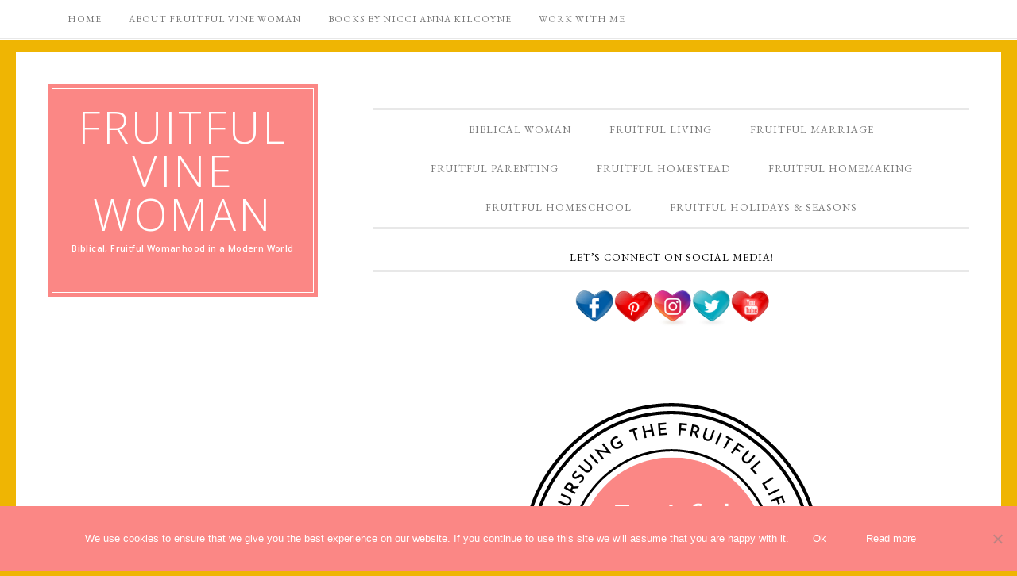

--- FILE ---
content_type: text/html; charset=UTF-8
request_url: https://www.fvwoman.com/2015/03/now-i-lay-me-down/
body_size: 31074
content:
<!DOCTYPE html>
<html lang="en-US">
<head >
<meta charset="UTF-8" />
<meta name="viewport" content="width=device-width, initial-scale=1" />
<meta name='robots' content='index, follow, max-image-preview:large, max-snippet:-1, max-video-preview:-1' />
	<style>img:is([sizes="auto" i], [sizes^="auto," i]) { contain-intrinsic-size: 3000px 1500px }</style>
	
	<!-- This site is optimized with the Yoast SEO plugin v24.9 - https://yoast.com/wordpress/plugins/seo/ -->
	<title>Now I Lay Me Down... - Fruitful Vine Woman</title>
	<meta name="description" content="Christian Women&#039;s Ministry, Bible Studies for Women, Biblical Womanhood, fruitful Living, Christian marriage, Christian parenting, Christian homeschooling, Natural remedies" />
	<link rel="canonical" href="https://www.fvwoman.com/2015/03/now-i-lay-me-down/" />
	<meta property="og:locale" content="en_US" />
	<meta property="og:type" content="article" />
	<meta property="og:title" content="Now I Lay Me Down... - Fruitful Vine Woman" />
	<meta property="og:description" content="Christian Women&#039;s Ministry, Bible Studies for Women, Biblical Womanhood, fruitful Living, Christian marriage, Christian parenting, Christian homeschooling, Natural remedies" />
	<meta property="og:url" content="https://www.fvwoman.com/2015/03/now-i-lay-me-down/" />
	<meta property="og:site_name" content="Fruitful Vine Woman" />
	<meta property="article:author" content="Www.facebook.com/fruitfulvinewoman" />
	<meta property="article:published_time" content="2015-03-10T14:00:44+00:00" />
	<meta property="article:modified_time" content="2015-03-10T16:37:04+00:00" />
	<meta property="og:image" content="https://i2.wp.com/fvwoman.com/wp-content/uploads/2015/03/wpid-img_20150309_234012.jpg?fit=1080%2C1080&ssl=1" />
	<meta property="og:image:width" content="1080" />
	<meta property="og:image:height" content="1080" />
	<meta property="og:image:type" content="image/jpeg" />
	<meta name="author" content="FVWoman" />
	<meta name="twitter:label1" content="Written by" />
	<meta name="twitter:data1" content="FVWoman" />
	<meta name="twitter:label2" content="Est. reading time" />
	<meta name="twitter:data2" content="9 minutes" />
	<script type="application/ld+json" class="yoast-schema-graph">{"@context":"https://schema.org","@graph":[{"@type":"Article","@id":"https://www.fvwoman.com/2015/03/now-i-lay-me-down/#article","isPartOf":{"@id":"https://www.fvwoman.com/2015/03/now-i-lay-me-down/"},"author":{"name":"FVWoman","@id":"https://www.fvwoman.com/#/schema/person/2b2158836f59bf967a8f6c32c3401fca"},"headline":"Now I Lay Me Down&#8230;","datePublished":"2015-03-10T14:00:44+00:00","dateModified":"2015-03-10T16:37:04+00:00","mainEntityOfPage":{"@id":"https://www.fvwoman.com/2015/03/now-i-lay-me-down/"},"wordCount":1886,"commentCount":4,"publisher":{"@id":"https://www.fvwoman.com/#organization"},"image":{"@id":"https://www.fvwoman.com/2015/03/now-i-lay-me-down/#primaryimage"},"thumbnailUrl":"https://i0.wp.com/www.fvwoman.com/wp-content/uploads/2015/03/wpid-img_20150309_234012.jpg?fit=1080%2C1080&ssl=1","articleSection":["Homemaking","Parenting"],"inLanguage":"en-US","potentialAction":[{"@type":"CommentAction","name":"Comment","target":["https://www.fvwoman.com/2015/03/now-i-lay-me-down/#respond"]}]},{"@type":"WebPage","@id":"https://www.fvwoman.com/2015/03/now-i-lay-me-down/","url":"https://www.fvwoman.com/2015/03/now-i-lay-me-down/","name":"Now I Lay Me Down... - Fruitful Vine Woman","isPartOf":{"@id":"https://www.fvwoman.com/#website"},"primaryImageOfPage":{"@id":"https://www.fvwoman.com/2015/03/now-i-lay-me-down/#primaryimage"},"image":{"@id":"https://www.fvwoman.com/2015/03/now-i-lay-me-down/#primaryimage"},"thumbnailUrl":"https://i0.wp.com/www.fvwoman.com/wp-content/uploads/2015/03/wpid-img_20150309_234012.jpg?fit=1080%2C1080&ssl=1","datePublished":"2015-03-10T14:00:44+00:00","dateModified":"2015-03-10T16:37:04+00:00","description":"Christian Women's Ministry, Bible Studies for Women, Biblical Womanhood, fruitful Living, Christian marriage, Christian parenting, Christian homeschooling, Natural remedies","breadcrumb":{"@id":"https://www.fvwoman.com/2015/03/now-i-lay-me-down/#breadcrumb"},"inLanguage":"en-US","potentialAction":[{"@type":"ReadAction","target":["https://www.fvwoman.com/2015/03/now-i-lay-me-down/"]}]},{"@type":"ImageObject","inLanguage":"en-US","@id":"https://www.fvwoman.com/2015/03/now-i-lay-me-down/#primaryimage","url":"https://i0.wp.com/www.fvwoman.com/wp-content/uploads/2015/03/wpid-img_20150309_234012.jpg?fit=1080%2C1080&ssl=1","contentUrl":"https://i0.wp.com/www.fvwoman.com/wp-content/uploads/2015/03/wpid-img_20150309_234012.jpg?fit=1080%2C1080&ssl=1","width":1080,"height":1080},{"@type":"BreadcrumbList","@id":"https://www.fvwoman.com/2015/03/now-i-lay-me-down/#breadcrumb","itemListElement":[{"@type":"ListItem","position":1,"name":"Home","item":"https://www.fvwoman.com/"},{"@type":"ListItem","position":2,"name":"Now I Lay Me Down&#8230;"}]},{"@type":"WebSite","@id":"https://www.fvwoman.com/#website","url":"https://www.fvwoman.com/","name":"Fruitful Vine Woman","description":"Biblical, Fruitful Womanhood in a Modern World","publisher":{"@id":"https://www.fvwoman.com/#organization"},"potentialAction":[{"@type":"SearchAction","target":{"@type":"EntryPoint","urlTemplate":"https://www.fvwoman.com/?s={search_term_string}"},"query-input":{"@type":"PropertyValueSpecification","valueRequired":true,"valueName":"search_term_string"}}],"inLanguage":"en-US"},{"@type":"Organization","@id":"https://www.fvwoman.com/#organization","name":"Fruitful Vine Woman","url":"https://www.fvwoman.com/","logo":{"@type":"ImageObject","inLanguage":"en-US","@id":"https://www.fvwoman.com/#/schema/logo/image/","url":"https://i1.wp.com/fvwoman.com/wp-content/uploads/2020/06/Screen-Shot-2020-05-27-at-10.47.11-AM.png?fit=353%2C281&ssl=1","contentUrl":"https://i1.wp.com/fvwoman.com/wp-content/uploads/2020/06/Screen-Shot-2020-05-27-at-10.47.11-AM.png?fit=353%2C281&ssl=1","width":353,"height":281,"caption":"Fruitful Vine Woman"},"image":{"@id":"https://www.fvwoman.com/#/schema/logo/image/"}},{"@type":"Person","@id":"https://www.fvwoman.com/#/schema/person/2b2158836f59bf967a8f6c32c3401fca","name":"FVWoman","image":{"@type":"ImageObject","inLanguage":"en-US","@id":"https://www.fvwoman.com/#/schema/person/image/","url":"https://secure.gravatar.com/avatar/494e66d417bad7125352120b9ca1ccbd7b21c775e40f9b642c21fbdb19d54e16?s=96&d=blank&r=g","contentUrl":"https://secure.gravatar.com/avatar/494e66d417bad7125352120b9ca1ccbd7b21c775e40f9b642c21fbdb19d54e16?s=96&d=blank&r=g","caption":"FVWoman"},"description":"Nicci Anna Kilcoyne is a seasoned, professional blogger, author and freelance writer for hire. Whether you are a Christian brand looking to collaborate or in need of writing services, Nicci has the knowledge and skill to produce quality, creative and efficient work that will make you shine. A dedicated wife and homeschool mom, you can collaborate with Nicci on her Christian blog by visiting https://www.fvwoman.com/work-with-me/. She works with brands that encourage Christian women in their faith and lives, Christian marriage, homeschooling, and home keeping. If you are in need of specific writing services, you can contact Nicci via her business website, www.inkabilitywriting.com. She offers a wide range of services including inbound and content marketing strategy, lead and content generation, copywriting, blog posts and packages, and more. Reach out today and let her help you take your business to the next level with quality content that gets results.","sameAs":["https://www.fvwoman.com","Www.facebook.com/fruitfulvinewoman","https://www.instagram.com/fruitfulvinewoman/","https://www.linkedin.com/in/nicci-anna-kilcoyne-59666480/","https://www.pinterest.com/fvwoman/","https://x.com/FVWoman"],"url":"https://www.fvwoman.com/author/fvwoman/"}]}</script>
	<!-- / Yoast SEO plugin. -->


<script type='application/javascript'  id='pys-version-script'>console.log('PixelYourSite Free version 11.1.3');</script>
<link rel='dns-prefetch' href='//www.fvwoman.com' />
<link rel='dns-prefetch' href='//assets.pinterest.com' />
<link rel='dns-prefetch' href='//secure.gravatar.com' />
<link rel='dns-prefetch' href='//stats.wp.com' />
<link rel='dns-prefetch' href='//fonts.googleapis.com' />
<link rel='dns-prefetch' href='//v0.wordpress.com' />
<link rel='dns-prefetch' href='//widgets.wp.com' />
<link rel='dns-prefetch' href='//s0.wp.com' />
<link rel='dns-prefetch' href='//0.gravatar.com' />
<link rel='dns-prefetch' href='//1.gravatar.com' />
<link rel='dns-prefetch' href='//2.gravatar.com' />
<link rel='preconnect' href='//i0.wp.com' />
<link rel='preconnect' href='//c0.wp.com' />
<link rel="alternate" type="application/rss+xml" title="Fruitful Vine Woman &raquo; Feed" href="https://www.fvwoman.com/feed/" />
<link rel="alternate" type="application/rss+xml" title="Fruitful Vine Woman &raquo; Comments Feed" href="https://www.fvwoman.com/comments/feed/" />
<link rel="alternate" type="application/rss+xml" title="Fruitful Vine Woman &raquo; Now I Lay Me Down&#8230; Comments Feed" href="https://www.fvwoman.com/2015/03/now-i-lay-me-down/feed/" />
		<!-- This site uses the Google Analytics by MonsterInsights plugin v9.4.1 - Using Analytics tracking - https://www.monsterinsights.com/ -->
							<script src="//www.googletagmanager.com/gtag/js?id=G-T2J8TMLQ87"  data-cfasync="false" data-wpfc-render="false" type="text/javascript" async></script>
			<script data-cfasync="false" data-wpfc-render="false" type="text/javascript">
				var mi_version = '9.4.1';
				var mi_track_user = true;
				var mi_no_track_reason = '';
								var MonsterInsightsDefaultLocations = {"page_location":"https:\/\/www.fvwoman.com\/2015\/03\/now-i-lay-me-down\/"};
				if ( typeof MonsterInsightsPrivacyGuardFilter === 'function' ) {
					var MonsterInsightsLocations = (typeof MonsterInsightsExcludeQuery === 'object') ? MonsterInsightsPrivacyGuardFilter( MonsterInsightsExcludeQuery ) : MonsterInsightsPrivacyGuardFilter( MonsterInsightsDefaultLocations );
				} else {
					var MonsterInsightsLocations = (typeof MonsterInsightsExcludeQuery === 'object') ? MonsterInsightsExcludeQuery : MonsterInsightsDefaultLocations;
				}

								var disableStrs = [
										'ga-disable-G-T2J8TMLQ87',
									];

				/* Function to detect opted out users */
				function __gtagTrackerIsOptedOut() {
					for (var index = 0; index < disableStrs.length; index++) {
						if (document.cookie.indexOf(disableStrs[index] + '=true') > -1) {
							return true;
						}
					}

					return false;
				}

				/* Disable tracking if the opt-out cookie exists. */
				if (__gtagTrackerIsOptedOut()) {
					for (var index = 0; index < disableStrs.length; index++) {
						window[disableStrs[index]] = true;
					}
				}

				/* Opt-out function */
				function __gtagTrackerOptout() {
					for (var index = 0; index < disableStrs.length; index++) {
						document.cookie = disableStrs[index] + '=true; expires=Thu, 31 Dec 2099 23:59:59 UTC; path=/';
						window[disableStrs[index]] = true;
					}
				}

				if ('undefined' === typeof gaOptout) {
					function gaOptout() {
						__gtagTrackerOptout();
					}
				}
								window.dataLayer = window.dataLayer || [];

				window.MonsterInsightsDualTracker = {
					helpers: {},
					trackers: {},
				};
				if (mi_track_user) {
					function __gtagDataLayer() {
						dataLayer.push(arguments);
					}

					function __gtagTracker(type, name, parameters) {
						if (!parameters) {
							parameters = {};
						}

						if (parameters.send_to) {
							__gtagDataLayer.apply(null, arguments);
							return;
						}

						if (type === 'event') {
														parameters.send_to = monsterinsights_frontend.v4_id;
							var hookName = name;
							if (typeof parameters['event_category'] !== 'undefined') {
								hookName = parameters['event_category'] + ':' + name;
							}

							if (typeof MonsterInsightsDualTracker.trackers[hookName] !== 'undefined') {
								MonsterInsightsDualTracker.trackers[hookName](parameters);
							} else {
								__gtagDataLayer('event', name, parameters);
							}
							
						} else {
							__gtagDataLayer.apply(null, arguments);
						}
					}

					__gtagTracker('js', new Date());
					__gtagTracker('set', {
						'developer_id.dZGIzZG': true,
											});
					if ( MonsterInsightsLocations.page_location ) {
						__gtagTracker('set', MonsterInsightsLocations);
					}
										__gtagTracker('config', 'G-T2J8TMLQ87', {"forceSSL":"true"} );
															window.gtag = __gtagTracker;										(function () {
						/* https://developers.google.com/analytics/devguides/collection/analyticsjs/ */
						/* ga and __gaTracker compatibility shim. */
						var noopfn = function () {
							return null;
						};
						var newtracker = function () {
							return new Tracker();
						};
						var Tracker = function () {
							return null;
						};
						var p = Tracker.prototype;
						p.get = noopfn;
						p.set = noopfn;
						p.send = function () {
							var args = Array.prototype.slice.call(arguments);
							args.unshift('send');
							__gaTracker.apply(null, args);
						};
						var __gaTracker = function () {
							var len = arguments.length;
							if (len === 0) {
								return;
							}
							var f = arguments[len - 1];
							if (typeof f !== 'object' || f === null || typeof f.hitCallback !== 'function') {
								if ('send' === arguments[0]) {
									var hitConverted, hitObject = false, action;
									if ('event' === arguments[1]) {
										if ('undefined' !== typeof arguments[3]) {
											hitObject = {
												'eventAction': arguments[3],
												'eventCategory': arguments[2],
												'eventLabel': arguments[4],
												'value': arguments[5] ? arguments[5] : 1,
											}
										}
									}
									if ('pageview' === arguments[1]) {
										if ('undefined' !== typeof arguments[2]) {
											hitObject = {
												'eventAction': 'page_view',
												'page_path': arguments[2],
											}
										}
									}
									if (typeof arguments[2] === 'object') {
										hitObject = arguments[2];
									}
									if (typeof arguments[5] === 'object') {
										Object.assign(hitObject, arguments[5]);
									}
									if ('undefined' !== typeof arguments[1].hitType) {
										hitObject = arguments[1];
										if ('pageview' === hitObject.hitType) {
											hitObject.eventAction = 'page_view';
										}
									}
									if (hitObject) {
										action = 'timing' === arguments[1].hitType ? 'timing_complete' : hitObject.eventAction;
										hitConverted = mapArgs(hitObject);
										__gtagTracker('event', action, hitConverted);
									}
								}
								return;
							}

							function mapArgs(args) {
								var arg, hit = {};
								var gaMap = {
									'eventCategory': 'event_category',
									'eventAction': 'event_action',
									'eventLabel': 'event_label',
									'eventValue': 'event_value',
									'nonInteraction': 'non_interaction',
									'timingCategory': 'event_category',
									'timingVar': 'name',
									'timingValue': 'value',
									'timingLabel': 'event_label',
									'page': 'page_path',
									'location': 'page_location',
									'title': 'page_title',
									'referrer' : 'page_referrer',
								};
								for (arg in args) {
																		if (!(!args.hasOwnProperty(arg) || !gaMap.hasOwnProperty(arg))) {
										hit[gaMap[arg]] = args[arg];
									} else {
										hit[arg] = args[arg];
									}
								}
								return hit;
							}

							try {
								f.hitCallback();
							} catch (ex) {
							}
						};
						__gaTracker.create = newtracker;
						__gaTracker.getByName = newtracker;
						__gaTracker.getAll = function () {
							return [];
						};
						__gaTracker.remove = noopfn;
						__gaTracker.loaded = true;
						window['__gaTracker'] = __gaTracker;
					})();
									} else {
										console.log("");
					(function () {
						function __gtagTracker() {
							return null;
						}

						window['__gtagTracker'] = __gtagTracker;
						window['gtag'] = __gtagTracker;
					})();
									}
			</script>
				<!-- / Google Analytics by MonsterInsights -->
		<script type="text/javascript">
/* <![CDATA[ */
window._wpemojiSettings = {"baseUrl":"https:\/\/s.w.org\/images\/core\/emoji\/16.0.1\/72x72\/","ext":".png","svgUrl":"https:\/\/s.w.org\/images\/core\/emoji\/16.0.1\/svg\/","svgExt":".svg","source":{"concatemoji":"https:\/\/www.fvwoman.com\/wp-includes\/js\/wp-emoji-release.min.js?ver=6.8.3"}};
/*! This file is auto-generated */
!function(s,n){var o,i,e;function c(e){try{var t={supportTests:e,timestamp:(new Date).valueOf()};sessionStorage.setItem(o,JSON.stringify(t))}catch(e){}}function p(e,t,n){e.clearRect(0,0,e.canvas.width,e.canvas.height),e.fillText(t,0,0);var t=new Uint32Array(e.getImageData(0,0,e.canvas.width,e.canvas.height).data),a=(e.clearRect(0,0,e.canvas.width,e.canvas.height),e.fillText(n,0,0),new Uint32Array(e.getImageData(0,0,e.canvas.width,e.canvas.height).data));return t.every(function(e,t){return e===a[t]})}function u(e,t){e.clearRect(0,0,e.canvas.width,e.canvas.height),e.fillText(t,0,0);for(var n=e.getImageData(16,16,1,1),a=0;a<n.data.length;a++)if(0!==n.data[a])return!1;return!0}function f(e,t,n,a){switch(t){case"flag":return n(e,"\ud83c\udff3\ufe0f\u200d\u26a7\ufe0f","\ud83c\udff3\ufe0f\u200b\u26a7\ufe0f")?!1:!n(e,"\ud83c\udde8\ud83c\uddf6","\ud83c\udde8\u200b\ud83c\uddf6")&&!n(e,"\ud83c\udff4\udb40\udc67\udb40\udc62\udb40\udc65\udb40\udc6e\udb40\udc67\udb40\udc7f","\ud83c\udff4\u200b\udb40\udc67\u200b\udb40\udc62\u200b\udb40\udc65\u200b\udb40\udc6e\u200b\udb40\udc67\u200b\udb40\udc7f");case"emoji":return!a(e,"\ud83e\udedf")}return!1}function g(e,t,n,a){var r="undefined"!=typeof WorkerGlobalScope&&self instanceof WorkerGlobalScope?new OffscreenCanvas(300,150):s.createElement("canvas"),o=r.getContext("2d",{willReadFrequently:!0}),i=(o.textBaseline="top",o.font="600 32px Arial",{});return e.forEach(function(e){i[e]=t(o,e,n,a)}),i}function t(e){var t=s.createElement("script");t.src=e,t.defer=!0,s.head.appendChild(t)}"undefined"!=typeof Promise&&(o="wpEmojiSettingsSupports",i=["flag","emoji"],n.supports={everything:!0,everythingExceptFlag:!0},e=new Promise(function(e){s.addEventListener("DOMContentLoaded",e,{once:!0})}),new Promise(function(t){var n=function(){try{var e=JSON.parse(sessionStorage.getItem(o));if("object"==typeof e&&"number"==typeof e.timestamp&&(new Date).valueOf()<e.timestamp+604800&&"object"==typeof e.supportTests)return e.supportTests}catch(e){}return null}();if(!n){if("undefined"!=typeof Worker&&"undefined"!=typeof OffscreenCanvas&&"undefined"!=typeof URL&&URL.createObjectURL&&"undefined"!=typeof Blob)try{var e="postMessage("+g.toString()+"("+[JSON.stringify(i),f.toString(),p.toString(),u.toString()].join(",")+"));",a=new Blob([e],{type:"text/javascript"}),r=new Worker(URL.createObjectURL(a),{name:"wpTestEmojiSupports"});return void(r.onmessage=function(e){c(n=e.data),r.terminate(),t(n)})}catch(e){}c(n=g(i,f,p,u))}t(n)}).then(function(e){for(var t in e)n.supports[t]=e[t],n.supports.everything=n.supports.everything&&n.supports[t],"flag"!==t&&(n.supports.everythingExceptFlag=n.supports.everythingExceptFlag&&n.supports[t]);n.supports.everythingExceptFlag=n.supports.everythingExceptFlag&&!n.supports.flag,n.DOMReady=!1,n.readyCallback=function(){n.DOMReady=!0}}).then(function(){return e}).then(function(){var e;n.supports.everything||(n.readyCallback(),(e=n.source||{}).concatemoji?t(e.concatemoji):e.wpemoji&&e.twemoji&&(t(e.twemoji),t(e.wpemoji)))}))}((window,document),window._wpemojiSettings);
/* ]]> */
</script>
<!-- www.fvwoman.com is managing ads with Advanced Ads 2.0.13 – https://wpadvancedads.com/ --><script id="fvwom-ready">
			window.advanced_ads_ready=function(e,a){a=a||"complete";var d=function(e){return"interactive"===a?"loading"!==e:"complete"===e};d(document.readyState)?e():document.addEventListener("readystatechange",(function(a){d(a.target.readyState)&&e()}),{once:"interactive"===a})},window.advanced_ads_ready_queue=window.advanced_ads_ready_queue||[];		</script>
		<link rel='stylesheet' id='jetpack_related-posts-css' href='https://c0.wp.com/p/jetpack/14.5/modules/related-posts/related-posts.css' type='text/css' media='all' />
<link rel='stylesheet' id='pt-cv-public-style-css' href='https://www.fvwoman.com/wp-content/plugins/content-views-query-and-display-post-page/public/assets/css/cv.css?ver=4.1' type='text/css' media='all' />
<link rel='stylesheet' id='wprm-public-css' href='https://www.fvwoman.com/wp-content/plugins/wp-recipe-maker/dist/public-modern.css?ver=9.8.3' type='text/css' media='all' />
<link rel='stylesheet' id='sbi_styles-css' href='https://www.fvwoman.com/wp-content/plugins/instagram-feed/css/sbi-styles.min.css?ver=6.8.0' type='text/css' media='all' />
<link rel='stylesheet' id='divine-theme-css' href='https://www.fvwoman.com/wp-content/themes/restored316-divine/style.css?ver=1.0.5' type='text/css' media='all' />
<style id='divine-theme-inline-css' type='text/css'>

		
		.title-area,
		button, input[type="button"], 
		input[type="reset"], 
		input[type="submit"], 
		.button, 
		.entry-content .button,
		.enews-widget input[type="submit"],
		.content .entry-header .entry-meta .entry-categories a:hover {
			background: #fb8785;
		}
		
		.title-area {
			outline-color: #fb8785;
		}
		
		a:hover,
		.entry-title a:hover, 
		.footer-widgets .entry-title a:hover {
			color: #fb8785;
		}
		
		.woocommerce .woocommerce-message,
		.woocommerce .woocommerce-info {
			border-top-color: #fb8785 !important;
		}
		
		.woocommerce .woocommerce-message::before,
		.woocommerce .woocommerce-info::before,
		.woocommerce div.product p.price,
		.woocommerce div.product span.price,
		.woocommerce ul.products li.product .price,
		.woocommerce form .form-row .required {
			color: #fb8785 !important;
		}
		
		.woocommerce #respond input#submit, 
		.woocommerce a.button, 
		.woocommerce button.button, 
		.woocommerce input.button,
		.woocommerce span.onsale,
		.easyrecipe .ui-button-text-icon-primary .ui-button-text, 
		.easyrecipe .ui-button-text-icons .ui-button-text {
			background-color: #fb8785 !important;
		}
		
		

		a,
		.genesis-nav-menu li:hover,
		.genesis-nav-menu a:hover,
		.site-header .genesis-nav-menu a:hover,
		.entry-title a,
		.sidebar .widget-title a {
			color: #f14472;
		}
		
		
		}
		
</style>
<style id='wp-emoji-styles-inline-css' type='text/css'>

	img.wp-smiley, img.emoji {
		display: inline !important;
		border: none !important;
		box-shadow: none !important;
		height: 1em !important;
		width: 1em !important;
		margin: 0 0.07em !important;
		vertical-align: -0.1em !important;
		background: none !important;
		padding: 0 !important;
	}
</style>
<link rel='stylesheet' id='wp-block-library-css' href='https://c0.wp.com/c/6.8.3/wp-includes/css/dist/block-library/style.min.css' type='text/css' media='all' />
<style id='classic-theme-styles-inline-css' type='text/css'>
/*! This file is auto-generated */
.wp-block-button__link{color:#fff;background-color:#32373c;border-radius:9999px;box-shadow:none;text-decoration:none;padding:calc(.667em + 2px) calc(1.333em + 2px);font-size:1.125em}.wp-block-file__button{background:#32373c;color:#fff;text-decoration:none}
</style>
<link rel='stylesheet' id='mediaelement-css' href='https://c0.wp.com/c/6.8.3/wp-includes/js/mediaelement/mediaelementplayer-legacy.min.css' type='text/css' media='all' />
<link rel='stylesheet' id='wp-mediaelement-css' href='https://c0.wp.com/c/6.8.3/wp-includes/js/mediaelement/wp-mediaelement.min.css' type='text/css' media='all' />
<style id='jetpack-sharing-buttons-style-inline-css' type='text/css'>
.jetpack-sharing-buttons__services-list{display:flex;flex-direction:row;flex-wrap:wrap;gap:0;list-style-type:none;margin:5px;padding:0}.jetpack-sharing-buttons__services-list.has-small-icon-size{font-size:12px}.jetpack-sharing-buttons__services-list.has-normal-icon-size{font-size:16px}.jetpack-sharing-buttons__services-list.has-large-icon-size{font-size:24px}.jetpack-sharing-buttons__services-list.has-huge-icon-size{font-size:36px}@media print{.jetpack-sharing-buttons__services-list{display:none!important}}.editor-styles-wrapper .wp-block-jetpack-sharing-buttons{gap:0;padding-inline-start:0}ul.jetpack-sharing-buttons__services-list.has-background{padding:1.25em 2.375em}
</style>
<link rel='stylesheet' id='wp-components-css' href='https://c0.wp.com/c/6.8.3/wp-includes/css/dist/components/style.min.css' type='text/css' media='all' />
<link rel='stylesheet' id='wp-preferences-css' href='https://c0.wp.com/c/6.8.3/wp-includes/css/dist/preferences/style.min.css' type='text/css' media='all' />
<link rel='stylesheet' id='wp-block-editor-css' href='https://c0.wp.com/c/6.8.3/wp-includes/css/dist/block-editor/style.min.css' type='text/css' media='all' />
<style id='wp-block-editor-inline-css' type='text/css'>
    
        .gs-pinterest--toolbar {
            padding: 20px;
            border: 1px solid #1f1f1f;
            border-radius: 2px;
        }

        .gs-pinterest--toolbar label {
            display: block;
            margin-bottom: 6px;
            margin-top: -6px;
        }

        .gs-pinterest--toolbar select {
            width: 250px;
            max-width: 100% !important;
            line-height: 42px !important;
        }

        .gs-pinterest--toolbar .gs-pin-block--des {
            margin: 10px 0 0;
            font-size: 16px;
        }

        .gs-pinterest--toolbar .gs-pin-block--des span {
            display: block;
        }

        .gs-pinterest--toolbar p.gs-pin-block--des a {
            margin-left: 4px;
        }
    
        
</style>
<link rel='stylesheet' id='wp-reusable-blocks-css' href='https://c0.wp.com/c/6.8.3/wp-includes/css/dist/reusable-blocks/style.min.css' type='text/css' media='all' />
<link rel='stylesheet' id='wp-patterns-css' href='https://c0.wp.com/c/6.8.3/wp-includes/css/dist/patterns/style.min.css' type='text/css' media='all' />
<link rel='stylesheet' id='wp-editor-css' href='https://c0.wp.com/c/6.8.3/wp-includes/css/dist/editor/style.min.css' type='text/css' media='all' />
<link rel='stylesheet' id='gumroad_block-cgb-style-css-css' href='https://www.fvwoman.com/wp-content/plugins/gumroad/dist/blocks.style.build.css?ver=6.8.3' type='text/css' media='all' />
<style id='global-styles-inline-css' type='text/css'>
:root{--wp--preset--aspect-ratio--square: 1;--wp--preset--aspect-ratio--4-3: 4/3;--wp--preset--aspect-ratio--3-4: 3/4;--wp--preset--aspect-ratio--3-2: 3/2;--wp--preset--aspect-ratio--2-3: 2/3;--wp--preset--aspect-ratio--16-9: 16/9;--wp--preset--aspect-ratio--9-16: 9/16;--wp--preset--color--black: #000000;--wp--preset--color--cyan-bluish-gray: #abb8c3;--wp--preset--color--white: #ffffff;--wp--preset--color--pale-pink: #f78da7;--wp--preset--color--vivid-red: #cf2e2e;--wp--preset--color--luminous-vivid-orange: #ff6900;--wp--preset--color--luminous-vivid-amber: #fcb900;--wp--preset--color--light-green-cyan: #7bdcb5;--wp--preset--color--vivid-green-cyan: #00d084;--wp--preset--color--pale-cyan-blue: #8ed1fc;--wp--preset--color--vivid-cyan-blue: #0693e3;--wp--preset--color--vivid-purple: #9b51e0;--wp--preset--gradient--vivid-cyan-blue-to-vivid-purple: linear-gradient(135deg,rgba(6,147,227,1) 0%,rgb(155,81,224) 100%);--wp--preset--gradient--light-green-cyan-to-vivid-green-cyan: linear-gradient(135deg,rgb(122,220,180) 0%,rgb(0,208,130) 100%);--wp--preset--gradient--luminous-vivid-amber-to-luminous-vivid-orange: linear-gradient(135deg,rgba(252,185,0,1) 0%,rgba(255,105,0,1) 100%);--wp--preset--gradient--luminous-vivid-orange-to-vivid-red: linear-gradient(135deg,rgba(255,105,0,1) 0%,rgb(207,46,46) 100%);--wp--preset--gradient--very-light-gray-to-cyan-bluish-gray: linear-gradient(135deg,rgb(238,238,238) 0%,rgb(169,184,195) 100%);--wp--preset--gradient--cool-to-warm-spectrum: linear-gradient(135deg,rgb(74,234,220) 0%,rgb(151,120,209) 20%,rgb(207,42,186) 40%,rgb(238,44,130) 60%,rgb(251,105,98) 80%,rgb(254,248,76) 100%);--wp--preset--gradient--blush-light-purple: linear-gradient(135deg,rgb(255,206,236) 0%,rgb(152,150,240) 100%);--wp--preset--gradient--blush-bordeaux: linear-gradient(135deg,rgb(254,205,165) 0%,rgb(254,45,45) 50%,rgb(107,0,62) 100%);--wp--preset--gradient--luminous-dusk: linear-gradient(135deg,rgb(255,203,112) 0%,rgb(199,81,192) 50%,rgb(65,88,208) 100%);--wp--preset--gradient--pale-ocean: linear-gradient(135deg,rgb(255,245,203) 0%,rgb(182,227,212) 50%,rgb(51,167,181) 100%);--wp--preset--gradient--electric-grass: linear-gradient(135deg,rgb(202,248,128) 0%,rgb(113,206,126) 100%);--wp--preset--gradient--midnight: linear-gradient(135deg,rgb(2,3,129) 0%,rgb(40,116,252) 100%);--wp--preset--font-size--small: 13px;--wp--preset--font-size--medium: 20px;--wp--preset--font-size--large: 36px;--wp--preset--font-size--x-large: 42px;--wp--preset--spacing--20: 0.44rem;--wp--preset--spacing--30: 0.67rem;--wp--preset--spacing--40: 1rem;--wp--preset--spacing--50: 1.5rem;--wp--preset--spacing--60: 2.25rem;--wp--preset--spacing--70: 3.38rem;--wp--preset--spacing--80: 5.06rem;--wp--preset--shadow--natural: 6px 6px 9px rgba(0, 0, 0, 0.2);--wp--preset--shadow--deep: 12px 12px 50px rgba(0, 0, 0, 0.4);--wp--preset--shadow--sharp: 6px 6px 0px rgba(0, 0, 0, 0.2);--wp--preset--shadow--outlined: 6px 6px 0px -3px rgba(255, 255, 255, 1), 6px 6px rgba(0, 0, 0, 1);--wp--preset--shadow--crisp: 6px 6px 0px rgba(0, 0, 0, 1);}:where(.is-layout-flex){gap: 0.5em;}:where(.is-layout-grid){gap: 0.5em;}body .is-layout-flex{display: flex;}.is-layout-flex{flex-wrap: wrap;align-items: center;}.is-layout-flex > :is(*, div){margin: 0;}body .is-layout-grid{display: grid;}.is-layout-grid > :is(*, div){margin: 0;}:where(.wp-block-columns.is-layout-flex){gap: 2em;}:where(.wp-block-columns.is-layout-grid){gap: 2em;}:where(.wp-block-post-template.is-layout-flex){gap: 1.25em;}:where(.wp-block-post-template.is-layout-grid){gap: 1.25em;}.has-black-color{color: var(--wp--preset--color--black) !important;}.has-cyan-bluish-gray-color{color: var(--wp--preset--color--cyan-bluish-gray) !important;}.has-white-color{color: var(--wp--preset--color--white) !important;}.has-pale-pink-color{color: var(--wp--preset--color--pale-pink) !important;}.has-vivid-red-color{color: var(--wp--preset--color--vivid-red) !important;}.has-luminous-vivid-orange-color{color: var(--wp--preset--color--luminous-vivid-orange) !important;}.has-luminous-vivid-amber-color{color: var(--wp--preset--color--luminous-vivid-amber) !important;}.has-light-green-cyan-color{color: var(--wp--preset--color--light-green-cyan) !important;}.has-vivid-green-cyan-color{color: var(--wp--preset--color--vivid-green-cyan) !important;}.has-pale-cyan-blue-color{color: var(--wp--preset--color--pale-cyan-blue) !important;}.has-vivid-cyan-blue-color{color: var(--wp--preset--color--vivid-cyan-blue) !important;}.has-vivid-purple-color{color: var(--wp--preset--color--vivid-purple) !important;}.has-black-background-color{background-color: var(--wp--preset--color--black) !important;}.has-cyan-bluish-gray-background-color{background-color: var(--wp--preset--color--cyan-bluish-gray) !important;}.has-white-background-color{background-color: var(--wp--preset--color--white) !important;}.has-pale-pink-background-color{background-color: var(--wp--preset--color--pale-pink) !important;}.has-vivid-red-background-color{background-color: var(--wp--preset--color--vivid-red) !important;}.has-luminous-vivid-orange-background-color{background-color: var(--wp--preset--color--luminous-vivid-orange) !important;}.has-luminous-vivid-amber-background-color{background-color: var(--wp--preset--color--luminous-vivid-amber) !important;}.has-light-green-cyan-background-color{background-color: var(--wp--preset--color--light-green-cyan) !important;}.has-vivid-green-cyan-background-color{background-color: var(--wp--preset--color--vivid-green-cyan) !important;}.has-pale-cyan-blue-background-color{background-color: var(--wp--preset--color--pale-cyan-blue) !important;}.has-vivid-cyan-blue-background-color{background-color: var(--wp--preset--color--vivid-cyan-blue) !important;}.has-vivid-purple-background-color{background-color: var(--wp--preset--color--vivid-purple) !important;}.has-black-border-color{border-color: var(--wp--preset--color--black) !important;}.has-cyan-bluish-gray-border-color{border-color: var(--wp--preset--color--cyan-bluish-gray) !important;}.has-white-border-color{border-color: var(--wp--preset--color--white) !important;}.has-pale-pink-border-color{border-color: var(--wp--preset--color--pale-pink) !important;}.has-vivid-red-border-color{border-color: var(--wp--preset--color--vivid-red) !important;}.has-luminous-vivid-orange-border-color{border-color: var(--wp--preset--color--luminous-vivid-orange) !important;}.has-luminous-vivid-amber-border-color{border-color: var(--wp--preset--color--luminous-vivid-amber) !important;}.has-light-green-cyan-border-color{border-color: var(--wp--preset--color--light-green-cyan) !important;}.has-vivid-green-cyan-border-color{border-color: var(--wp--preset--color--vivid-green-cyan) !important;}.has-pale-cyan-blue-border-color{border-color: var(--wp--preset--color--pale-cyan-blue) !important;}.has-vivid-cyan-blue-border-color{border-color: var(--wp--preset--color--vivid-cyan-blue) !important;}.has-vivid-purple-border-color{border-color: var(--wp--preset--color--vivid-purple) !important;}.has-vivid-cyan-blue-to-vivid-purple-gradient-background{background: var(--wp--preset--gradient--vivid-cyan-blue-to-vivid-purple) !important;}.has-light-green-cyan-to-vivid-green-cyan-gradient-background{background: var(--wp--preset--gradient--light-green-cyan-to-vivid-green-cyan) !important;}.has-luminous-vivid-amber-to-luminous-vivid-orange-gradient-background{background: var(--wp--preset--gradient--luminous-vivid-amber-to-luminous-vivid-orange) !important;}.has-luminous-vivid-orange-to-vivid-red-gradient-background{background: var(--wp--preset--gradient--luminous-vivid-orange-to-vivid-red) !important;}.has-very-light-gray-to-cyan-bluish-gray-gradient-background{background: var(--wp--preset--gradient--very-light-gray-to-cyan-bluish-gray) !important;}.has-cool-to-warm-spectrum-gradient-background{background: var(--wp--preset--gradient--cool-to-warm-spectrum) !important;}.has-blush-light-purple-gradient-background{background: var(--wp--preset--gradient--blush-light-purple) !important;}.has-blush-bordeaux-gradient-background{background: var(--wp--preset--gradient--blush-bordeaux) !important;}.has-luminous-dusk-gradient-background{background: var(--wp--preset--gradient--luminous-dusk) !important;}.has-pale-ocean-gradient-background{background: var(--wp--preset--gradient--pale-ocean) !important;}.has-electric-grass-gradient-background{background: var(--wp--preset--gradient--electric-grass) !important;}.has-midnight-gradient-background{background: var(--wp--preset--gradient--midnight) !important;}.has-small-font-size{font-size: var(--wp--preset--font-size--small) !important;}.has-medium-font-size{font-size: var(--wp--preset--font-size--medium) !important;}.has-large-font-size{font-size: var(--wp--preset--font-size--large) !important;}.has-x-large-font-size{font-size: var(--wp--preset--font-size--x-large) !important;}
:where(.wp-block-post-template.is-layout-flex){gap: 1.25em;}:where(.wp-block-post-template.is-layout-grid){gap: 1.25em;}
:where(.wp-block-columns.is-layout-flex){gap: 2em;}:where(.wp-block-columns.is-layout-grid){gap: 2em;}
:root :where(.wp-block-pullquote){font-size: 1.5em;line-height: 1.6;}
</style>
<link rel='stylesheet' id='apsp-font-opensans-css' href='//fonts.googleapis.com/css?family=Open+Sans&#038;ver=6.8.3' type='text/css' media='all' />
<link rel='stylesheet' id='apsp-frontend-css-css' href='https://www.fvwoman.com/wp-content/plugins/accesspress-pinterest/css/frontend.css?ver=3.3.5' type='text/css' media='all' />
<link rel='stylesheet' id='acx_smw_widget_style-css' href='https://www.fvwoman.com/wp-content/plugins/acurax-social-media-widget/css/style.css?v=3.3&#038;ver=6.8.3' type='text/css' media='all' />
<link rel='stylesheet' id='cpsh-shortcodes-css' href='https://www.fvwoman.com/wp-content/plugins/column-shortcodes//assets/css/shortcodes.css?ver=1.0.1' type='text/css' media='all' />
<link rel='stylesheet' id='cookie-notice-front-css' href='https://www.fvwoman.com/wp-content/plugins/cookie-notice/css/front.min.css?ver=2.5.6' type='text/css' media='all' />
<link rel='stylesheet' id='google-font-css' href='//fonts.googleapis.com/css?family=EB+Garamond%7COpen+Sans%3A400%2C300italic%2C300%2C400italic%2C600%2C600italic%2C700%2C700italic%2C800%2C800italic%7CSource+Serif+Pro&#038;ver=6.8.3' type='text/css' media='all' />
<link rel='stylesheet' id='dashicons-css' href='https://c0.wp.com/c/6.8.3/wp-includes/css/dashicons.min.css' type='text/css' media='all' />
<link rel='stylesheet' id='jetpack_likes-css' href='https://c0.wp.com/p/jetpack/14.5/modules/likes/style.css' type='text/css' media='all' />
<link rel='stylesheet' id='sharedaddy-css' href='https://c0.wp.com/p/jetpack/14.5/modules/sharedaddy/sharing.css' type='text/css' media='all' />
<link rel='stylesheet' id='social-logos-css' href='https://c0.wp.com/p/jetpack/14.5/_inc/social-logos/social-logos.min.css' type='text/css' media='all' />
<link rel='stylesheet' id='commentluv_style-css' href='https://www.fvwoman.com/wp-content/plugins/commentluv/css/commentluv.css?ver=6.8.3' type='text/css' media='all' />
<script type="text/javascript" src="https://c0.wp.com/c/6.8.3/wp-includes/js/jquery/jquery.min.js" id="jquery-core-js"></script>
<script type="text/javascript" src="https://c0.wp.com/c/6.8.3/wp-includes/js/jquery/jquery-migrate.min.js" id="jquery-migrate-js"></script>
<script type="text/javascript" id="jetpack_related-posts-js-extra">
/* <![CDATA[ */
var related_posts_js_options = {"post_heading":"h4"};
/* ]]> */
</script>
<script type="text/javascript" src="https://c0.wp.com/p/jetpack/14.5/_inc/build/related-posts/related-posts.min.js" id="jetpack_related-posts-js"></script>
<script type="text/javascript" id="commentluv_script-js-extra">
/* <![CDATA[ */
var cl_settings = {"name":"author","url":"url","comment":"comment","email":"email","infopanel":"on","default_on":"on","default_on_admin":"on","cl_version":"4","images":"https:\/\/www.fvwoman.com\/wp-content\/plugins\/commentluv\/images\/","api_url":"https:\/\/www.fvwoman.com\/wp-admin\/admin-ajax.php","api_url_alt":"https:\/\/www.fvwoman.com\/wp-admin\/admin-ajax.php","_fetch":"5afdf3c54d","_info":"b8a7a39bfe","infoback":"white","infotext":"black","template_insert":"","logged_in":"","refer":"https:\/\/www.fvwoman.com\/2015\/03\/now-i-lay-me-down\/","no_url_message":"Please enter a URL and then click the CommentLuv checkbox if you want to add your last blog post","no_http_message":"Please use http:\/\/ in front of your url","no_url_logged_in_message":"You need to visit your profile in the dashboard and update your details with your site URL","no_info_message":"No info was available or an error occured"};
/* ]]> */
</script>
<script type="text/javascript" src="https://www.fvwoman.com/wp-content/plugins/commentluv/js/commentluv.js?ver=4" id="commentluv_script-js"></script>
<script type="text/javascript" src="https://www.fvwoman.com/wp-content/plugins/google-analytics-for-wordpress/assets/js/frontend-gtag.min.js?ver=9.4.1" id="monsterinsights-frontend-script-js" async="async" data-wp-strategy="async"></script>
<script data-cfasync="false" data-wpfc-render="false" type="text/javascript" id='monsterinsights-frontend-script-js-extra'>/* <![CDATA[ */
var monsterinsights_frontend = {"js_events_tracking":"true","download_extensions":"doc,pdf,ppt,zip,xls,docx,pptx,xlsx","inbound_paths":"[]","home_url":"https:\/\/www.fvwoman.com","hash_tracking":"false","v4_id":"G-T2J8TMLQ87"};/* ]]> */
</script>
<script type="text/javascript" id="cookie-notice-front-js-before">
/* <![CDATA[ */
var cnArgs = {"ajaxUrl":"https:\/\/www.fvwoman.com\/wp-admin\/admin-ajax.php","nonce":"32bfa4a203","hideEffect":"fade","position":"bottom","onScroll":true,"onScrollOffset":100,"onClick":false,"cookieName":"cookie_notice_accepted","cookieTime":2592000,"cookieTimeRejected":2592000,"globalCookie":false,"redirection":false,"cache":false,"revokeCookies":false,"revokeCookiesOpt":"automatic"};
/* ]]> */
</script>
<script type="text/javascript" src="https://www.fvwoman.com/wp-content/plugins/cookie-notice/js/front.min.js?ver=2.5.6" id="cookie-notice-front-js"></script>
<script type="text/javascript" src="https://www.fvwoman.com/wp-content/themes/restored316-divine/js/responsive-menu.js?ver=1.0.0" id="divine-responsive-menu-js"></script>
<script type="text/javascript" src="https://www.fvwoman.com/wp-content/plugins/pixelyoursite/dist/scripts/jquery.bind-first-0.2.3.min.js?ver=6.8.3" id="jquery-bind-first-js"></script>
<script type="text/javascript" src="https://www.fvwoman.com/wp-content/plugins/pixelyoursite/dist/scripts/js.cookie-2.1.3.min.js?ver=2.1.3" id="js-cookie-pys-js"></script>
<script type="text/javascript" src="https://www.fvwoman.com/wp-content/plugins/pixelyoursite/dist/scripts/tld.min.js?ver=2.3.1" id="js-tld-js"></script>
<script type="text/javascript" id="pys-js-extra">
/* <![CDATA[ */
var pysOptions = {"staticEvents":[],"dynamicEvents":[],"triggerEvents":[],"triggerEventTypes":[],"debug":"","siteUrl":"https:\/\/www.fvwoman.com","ajaxUrl":"https:\/\/www.fvwoman.com\/wp-admin\/admin-ajax.php","ajax_event":"3349eca427","enable_remove_download_url_param":"1","cookie_duration":"7","last_visit_duration":"60","enable_success_send_form":"","ajaxForServerEvent":"1","ajaxForServerStaticEvent":"1","useSendBeacon":"1","send_external_id":"1","external_id_expire":"180","track_cookie_for_subdomains":"1","google_consent_mode":"1","gdpr":{"ajax_enabled":false,"all_disabled_by_api":false,"facebook_disabled_by_api":false,"analytics_disabled_by_api":false,"google_ads_disabled_by_api":false,"pinterest_disabled_by_api":false,"bing_disabled_by_api":false,"externalID_disabled_by_api":false,"facebook_prior_consent_enabled":true,"analytics_prior_consent_enabled":true,"google_ads_prior_consent_enabled":null,"pinterest_prior_consent_enabled":true,"bing_prior_consent_enabled":true,"cookiebot_integration_enabled":false,"cookiebot_facebook_consent_category":"marketing","cookiebot_analytics_consent_category":"statistics","cookiebot_tiktok_consent_category":"marketing","cookiebot_google_ads_consent_category":"marketing","cookiebot_pinterest_consent_category":"marketing","cookiebot_bing_consent_category":"marketing","consent_magic_integration_enabled":false,"real_cookie_banner_integration_enabled":false,"cookie_notice_integration_enabled":false,"cookie_law_info_integration_enabled":false,"analytics_storage":{"enabled":true,"value":"granted","filter":false},"ad_storage":{"enabled":true,"value":"granted","filter":false},"ad_user_data":{"enabled":true,"value":"granted","filter":false},"ad_personalization":{"enabled":true,"value":"granted","filter":false}},"cookie":{"disabled_all_cookie":false,"disabled_start_session_cookie":false,"disabled_advanced_form_data_cookie":false,"disabled_landing_page_cookie":false,"disabled_first_visit_cookie":false,"disabled_trafficsource_cookie":false,"disabled_utmTerms_cookie":false,"disabled_utmId_cookie":false},"tracking_analytics":{"TrafficSource":"direct","TrafficLanding":"undefined","TrafficUtms":[],"TrafficUtmsId":[]},"GATags":{"ga_datalayer_type":"default","ga_datalayer_name":"dataLayerPYS"},"woo":{"enabled":false},"edd":{"enabled":false},"cache_bypass":"1763743244"};
/* ]]> */
</script>
<script type="text/javascript" src="https://www.fvwoman.com/wp-content/plugins/pixelyoursite/dist/scripts/public.js?ver=11.1.3" id="pys-js"></script>
<link rel="https://api.w.org/" href="https://www.fvwoman.com/wp-json/" /><link rel="alternate" title="JSON" type="application/json" href="https://www.fvwoman.com/wp-json/wp/v2/posts/528" /><link rel="EditURI" type="application/rsd+xml" title="RSD" href="https://www.fvwoman.com/xmlrpc.php?rsd" />
<meta name="generator" content="WordPress 6.8.3" />
<link rel='shortlink' href='https://wp.me/p5l8CE-8w' />
<link rel="alternate" title="oEmbed (JSON)" type="application/json+oembed" href="https://www.fvwoman.com/wp-json/oembed/1.0/embed?url=https%3A%2F%2Fwww.fvwoman.com%2F2015%2F03%2Fnow-i-lay-me-down%2F" />
<link rel="alternate" title="oEmbed (XML)" type="text/xml+oembed" href="https://www.fvwoman.com/wp-json/oembed/1.0/embed?url=https%3A%2F%2Fwww.fvwoman.com%2F2015%2F03%2Fnow-i-lay-me-down%2F&#038;format=xml" />



<!-- Starting Styles For Social Media Icon From Acurax International www.acurax.com -->
<style type='text/css'>
#acx_social_widget img 
{
width: 50px; 
}
#acx_social_widget 
{
min-width:0px; 
position: static; 
}
</style>
<!-- Ending Styles For Social Media Icon From Acurax International www.acurax.com -->



<script type='text/javascript' data-cfasync='false'>var _mmunch = {'front': false, 'page': false, 'post': false, 'category': false, 'author': false, 'search': false, 'attachment': false, 'tag': false};_mmunch['post'] = true; _mmunch['postData'] = {"ID":528,"post_name":"now-i-lay-me-down","post_title":"Now I Lay Me Down...","post_type":"post","post_author":"1","post_status":"publish"}; _mmunch['postCategories'] = [{"term_id":10,"name":"Homemaking","slug":"homemaking","term_group":0,"term_taxonomy_id":10,"taxonomy":"category","description":"","parent":0,"count":27,"filter":"raw","meta":[],"cat_ID":10,"category_count":27,"category_description":"","cat_name":"Homemaking","category_nicename":"homemaking","category_parent":0},{"term_id":9,"name":"Parenting","slug":"parenting","term_group":0,"term_taxonomy_id":9,"taxonomy":"category","description":"","parent":0,"count":23,"filter":"raw","meta":[],"cat_ID":9,"category_count":23,"category_description":"","cat_name":"Parenting","category_nicename":"parenting","category_parent":0}]; _mmunch['postTags'] = false; _mmunch['postAuthor'] = {"name":"FVWoman","ID":1};</script><script data-cfasync="false" src="//a.mailmunch.co/app/v1/site.js" id="mailmunch-script" data-plugin="mc_mm" data-mailmunch-site-id="310603" async></script><style type="text/css"> .tippy-box[data-theme~="wprm"] { background-color: #333333; color: #FFFFFF; } .tippy-box[data-theme~="wprm"][data-placement^="top"] > .tippy-arrow::before { border-top-color: #333333; } .tippy-box[data-theme~="wprm"][data-placement^="bottom"] > .tippy-arrow::before { border-bottom-color: #333333; } .tippy-box[data-theme~="wprm"][data-placement^="left"] > .tippy-arrow::before { border-left-color: #333333; } .tippy-box[data-theme~="wprm"][data-placement^="right"] > .tippy-arrow::before { border-right-color: #333333; } .tippy-box[data-theme~="wprm"] a { color: #FFFFFF; } .wprm-comment-rating svg { width: 18px !important; height: 18px !important; } img.wprm-comment-rating { width: 90px !important; height: 18px !important; } body { --comment-rating-star-color: #343434; } body { --wprm-popup-font-size: 16px; } body { --wprm-popup-background: #ffffff; } body { --wprm-popup-title: #000000; } body { --wprm-popup-content: #444444; } body { --wprm-popup-button-background: #444444; } body { --wprm-popup-button-text: #ffffff; }</style><style type="text/css">.wprm-glossary-term {color: #5A822B;text-decoration: underline;cursor: help;}</style><style type="text/css">.wprm-recipe-template-snippet-basic-buttons {
    font-family: inherit; /* wprm_font_family type=font */
    font-size: 0.9em; /* wprm_font_size type=font_size */
    text-align: center; /* wprm_text_align type=align */
    margin-top: 0px; /* wprm_margin_top type=size */
    margin-bottom: 10px; /* wprm_margin_bottom type=size */
}
.wprm-recipe-template-snippet-basic-buttons a  {
    margin: 5px; /* wprm_margin_button type=size */
    margin: 5px; /* wprm_margin_button type=size */
}

.wprm-recipe-template-snippet-basic-buttons a:first-child {
    margin-left: 0;
}
.wprm-recipe-template-snippet-basic-buttons a:last-child {
    margin-right: 0;
}.wprm-recipe-template-chic {
    margin: 20px auto;
    background-color: #fafafa; /* wprm_background type=color */
    font-family: -apple-system, BlinkMacSystemFont, "Segoe UI", Roboto, Oxygen-Sans, Ubuntu, Cantarell, "Helvetica Neue", sans-serif; /* wprm_main_font_family type=font */
    font-size: 0.9em; /* wprm_main_font_size type=font_size */
    line-height: 1.5em; /* wprm_main_line_height type=font_size */
    color: #333333; /* wprm_main_text type=color */
    max-width: 650px; /* wprm_max_width type=size */
}
.wprm-recipe-template-chic a {
    color: #3498db; /* wprm_link type=color */
}
.wprm-recipe-template-chic p, .wprm-recipe-template-chic li {
    font-family: -apple-system, BlinkMacSystemFont, "Segoe UI", Roboto, Oxygen-Sans, Ubuntu, Cantarell, "Helvetica Neue", sans-serif; /* wprm_main_font_family type=font */
    font-size: 1em !important;
    line-height: 1.5em !important; /* wprm_main_line_height type=font_size */
}
.wprm-recipe-template-chic li {
    margin: 0 0 0 32px !important;
    padding: 0 !important;
}
.rtl .wprm-recipe-template-chic li {
    margin: 0 32px 0 0 !important;
}
.wprm-recipe-template-chic ol, .wprm-recipe-template-chic ul {
    margin: 0 !important;
    padding: 0 !important;
}
.wprm-recipe-template-chic br {
    display: none;
}
.wprm-recipe-template-chic .wprm-recipe-name,
.wprm-recipe-template-chic .wprm-recipe-header {
    font-family: -apple-system, BlinkMacSystemFont, "Segoe UI", Roboto, Oxygen-Sans, Ubuntu, Cantarell, "Helvetica Neue", sans-serif; /* wprm_header_font_family type=font */
    color: #000000; /* wprm_header_text type=color */
    line-height: 1.3em; /* wprm_header_line_height type=font_size */
}
.wprm-recipe-template-chic h1,
.wprm-recipe-template-chic h2,
.wprm-recipe-template-chic h3,
.wprm-recipe-template-chic h4,
.wprm-recipe-template-chic h5,
.wprm-recipe-template-chic h6 {
    font-family: -apple-system, BlinkMacSystemFont, "Segoe UI", Roboto, Oxygen-Sans, Ubuntu, Cantarell, "Helvetica Neue", sans-serif; /* wprm_header_font_family type=font */
    color: #212121; /* wprm_header_text type=color */
    line-height: 1.3em; /* wprm_header_line_height type=font_size */
    margin: 0 !important;
    padding: 0 !important;
}
.wprm-recipe-template-chic .wprm-recipe-header {
    margin-top: 1.2em !important;
}
.wprm-recipe-template-chic h1 {
    font-size: 2em; /* wprm_h1_size type=font_size */
}
.wprm-recipe-template-chic h2 {
    font-size: 1.8em; /* wprm_h2_size type=font_size */
}
.wprm-recipe-template-chic h3 {
    font-size: 1.2em; /* wprm_h3_size type=font_size */
}
.wprm-recipe-template-chic h4 {
    font-size: 1em; /* wprm_h4_size type=font_size */
}
.wprm-recipe-template-chic h5 {
    font-size: 1em; /* wprm_h5_size type=font_size */
}
.wprm-recipe-template-chic h6 {
    font-size: 1em; /* wprm_h6_size type=font_size */
}.wprm-recipe-template-chic {
    font-size: 1em; /* wprm_main_font_size type=font_size */
	border-style: solid; /* wprm_border_style type=border */
	border-width: 1px; /* wprm_border_width type=size */
	border-color: #E0E0E0; /* wprm_border type=color */
    padding: 10px;
    background-color: #ffffff; /* wprm_background type=color */
    max-width: 950px; /* wprm_max_width type=size */
}
.wprm-recipe-template-chic a {
    color: #5A822B; /* wprm_link type=color */
}
.wprm-recipe-template-chic .wprm-recipe-name {
    line-height: 1.3em;
    font-weight: bold;
}
.wprm-recipe-template-chic .wprm-template-chic-buttons {
	clear: both;
    font-size: 0.9em;
    text-align: center;
}
.wprm-recipe-template-chic .wprm-template-chic-buttons .wprm-recipe-icon {
    margin-right: 5px;
}
.wprm-recipe-template-chic .wprm-recipe-header {
	margin-bottom: 0.5em !important;
}
.wprm-recipe-template-chic .wprm-nutrition-label-container {
	font-size: 0.9em;
}
.wprm-recipe-template-chic .wprm-call-to-action {
	border-radius: 3px;
}.wprm-recipe-template-compact-howto {
    margin: 20px auto;
    background-color: #fafafa; /* wprm_background type=color */
    font-family: -apple-system, BlinkMacSystemFont, "Segoe UI", Roboto, Oxygen-Sans, Ubuntu, Cantarell, "Helvetica Neue", sans-serif; /* wprm_main_font_family type=font */
    font-size: 0.9em; /* wprm_main_font_size type=font_size */
    line-height: 1.5em; /* wprm_main_line_height type=font_size */
    color: #333333; /* wprm_main_text type=color */
    max-width: 650px; /* wprm_max_width type=size */
}
.wprm-recipe-template-compact-howto a {
    color: #3498db; /* wprm_link type=color */
}
.wprm-recipe-template-compact-howto p, .wprm-recipe-template-compact-howto li {
    font-family: -apple-system, BlinkMacSystemFont, "Segoe UI", Roboto, Oxygen-Sans, Ubuntu, Cantarell, "Helvetica Neue", sans-serif; /* wprm_main_font_family type=font */
    font-size: 1em !important;
    line-height: 1.5em !important; /* wprm_main_line_height type=font_size */
}
.wprm-recipe-template-compact-howto li {
    margin: 0 0 0 32px !important;
    padding: 0 !important;
}
.rtl .wprm-recipe-template-compact-howto li {
    margin: 0 32px 0 0 !important;
}
.wprm-recipe-template-compact-howto ol, .wprm-recipe-template-compact-howto ul {
    margin: 0 !important;
    padding: 0 !important;
}
.wprm-recipe-template-compact-howto br {
    display: none;
}
.wprm-recipe-template-compact-howto .wprm-recipe-name,
.wprm-recipe-template-compact-howto .wprm-recipe-header {
    font-family: -apple-system, BlinkMacSystemFont, "Segoe UI", Roboto, Oxygen-Sans, Ubuntu, Cantarell, "Helvetica Neue", sans-serif; /* wprm_header_font_family type=font */
    color: #000000; /* wprm_header_text type=color */
    line-height: 1.3em; /* wprm_header_line_height type=font_size */
}
.wprm-recipe-template-compact-howto h1,
.wprm-recipe-template-compact-howto h2,
.wprm-recipe-template-compact-howto h3,
.wprm-recipe-template-compact-howto h4,
.wprm-recipe-template-compact-howto h5,
.wprm-recipe-template-compact-howto h6 {
    font-family: -apple-system, BlinkMacSystemFont, "Segoe UI", Roboto, Oxygen-Sans, Ubuntu, Cantarell, "Helvetica Neue", sans-serif; /* wprm_header_font_family type=font */
    color: #212121; /* wprm_header_text type=color */
    line-height: 1.3em; /* wprm_header_line_height type=font_size */
    margin: 0 !important;
    padding: 0 !important;
}
.wprm-recipe-template-compact-howto .wprm-recipe-header {
    margin-top: 1.2em !important;
}
.wprm-recipe-template-compact-howto h1 {
    font-size: 2em; /* wprm_h1_size type=font_size */
}
.wprm-recipe-template-compact-howto h2 {
    font-size: 1.8em; /* wprm_h2_size type=font_size */
}
.wprm-recipe-template-compact-howto h3 {
    font-size: 1.2em; /* wprm_h3_size type=font_size */
}
.wprm-recipe-template-compact-howto h4 {
    font-size: 1em; /* wprm_h4_size type=font_size */
}
.wprm-recipe-template-compact-howto h5 {
    font-size: 1em; /* wprm_h5_size type=font_size */
}
.wprm-recipe-template-compact-howto h6 {
    font-size: 1em; /* wprm_h6_size type=font_size */
}.wprm-recipe-template-compact-howto {
	border-style: solid; /* wprm_border_style type=border */
	border-width: 1px; /* wprm_border_width type=size */
	border-color: #777777; /* wprm_border type=color */
	border-radius: 0px; /* wprm_border_radius type=size */
	padding: 10px;
}</style>	<style>img#wpstats{display:none}</style>
		<meta name="google-site-verification" content="tcLXBjE4_ipiuhRH5mzXsUQqki2BsCf54LkpBQKBcZA" /><meta name="google-site-verification" content="7TVeNZfy_gE1ZmEe0pYBPIWTpvT0NogHShhQ9FgUnBQ" /><link rel="pingback" href="https://www.fvwoman.com/xmlrpc.php" />
<style type="text/css" id="custom-background-css">
body.custom-background { background-color: #efb503; }
</style>
	<script type='application/javascript' id='pys-config-warning-script'>console.warn('PixelYourSite: no pixel configured.');</script>
<link rel="icon" href="https://i0.wp.com/www.fvwoman.com/wp-content/uploads/2019/07/cropped-Screen-Shot-2019-07-10-at-9.53.05-AM.png?fit=32%2C32&#038;ssl=1" sizes="32x32" />
<link rel="icon" href="https://i0.wp.com/www.fvwoman.com/wp-content/uploads/2019/07/cropped-Screen-Shot-2019-07-10-at-9.53.05-AM.png?fit=192%2C192&#038;ssl=1" sizes="192x192" />
<link rel="apple-touch-icon" href="https://i0.wp.com/www.fvwoman.com/wp-content/uploads/2019/07/cropped-Screen-Shot-2019-07-10-at-9.53.05-AM.png?fit=180%2C180&#038;ssl=1" />
<meta name="msapplication-TileImage" content="https://i0.wp.com/www.fvwoman.com/wp-content/uploads/2019/07/cropped-Screen-Shot-2019-07-10-at-9.53.05-AM.png?fit=270%2C270&#038;ssl=1" />
		<style type="text/css" id="wp-custom-css">
			p {
font-size: 16px;
}		</style>
		<meta data-pso-pv="1.2.1" data-pso-pt="singlePost" data-pso-th="75590e88cc0d8b55d0edfd79df2a445d"></head>
<body class="wp-singular post-template-default single single-post postid-528 single-format-standard custom-background wp-theme-genesis wp-child-theme-restored316-divine cookies-not-set content-sidebar genesis-breadcrumbs-hidden genesis-footer-widgets-visible aa-prefix-fvwom-"><nav class="nav-secondary" aria-label="Secondary"><div class="wrap"><ul id="menu-menu" class="menu genesis-nav-menu menu-secondary"><li id="menu-item-35" class="menu-item menu-item-type-custom menu-item-object-custom menu-item-home menu-item-35"><a href="https://www.fvwoman.com/"><span >Home</span></a></li>
<li id="menu-item-42" class="menu-item menu-item-type-post_type menu-item-object-page menu-item-has-children menu-item-42"><a href="https://www.fvwoman.com/about-me/"><span >About Fruitful Vine Woman</span></a>
<ul class="sub-menu">
	<li id="menu-item-1801" class="menu-item menu-item-type-post_type menu-item-object-page menu-item-1801"><a href="https://www.fvwoman.com/about-me/the-most-important-relationship-you-will-ever-have/"><span >The Most Important Relationship You Will Ever Have…</span></a></li>
	<li id="menu-item-2620" class="menu-item menu-item-type-post_type menu-item-object-page menu-item-privacy-policy menu-item-has-children menu-item-2620"><a rel="privacy-policy" href="https://www.fvwoman.com/fruitful-vine-woman-privacy-policy/"><span >Fruitful Vine Woman Privacy Policy</span></a>
	<ul class="sub-menu">
		<li id="menu-item-1225" class="menu-item menu-item-type-post_type menu-item-object-page menu-item-1225"><a href="https://www.fvwoman.com/fruitful-vine-woman-disclaimer-fvwoman-com/"><span >Fruitful Vine Woman Disclaimer for FVWoman.com</span></a></li>
		<li id="menu-item-1222" class="menu-item menu-item-type-post_type menu-item-object-page menu-item-1222"><a href="https://www.fvwoman.com/fruitful-vine-woman-disclosure-policy/"><span >Fruitful Vine Woman Disclosure Policy</span></a></li>
	</ul>
</li>
</ul>
</li>
<li id="menu-item-2500" class="menu-item menu-item-type-post_type menu-item-object-page menu-item-2500"><a href="https://www.fvwoman.com/printables-for-sale/"><span >Books by Nicci Anna Kilcoyne</span></a></li>
<li id="menu-item-2904" class="menu-item menu-item-type-post_type menu-item-object-page menu-item-2904"><a href="https://www.fvwoman.com/work-with-me/"><span >Work With Me</span></a></li>
</ul></div></nav><div class="site-container"><header class="site-header"><div class="wrap"><div class="title-area"><p class="site-title"><a href="https://www.fvwoman.com/">Fruitful Vine Woman</a></p><p class="site-description">Biblical, Fruitful Womanhood in a Modern World</p></div><div class="widget-area header-widget-area"><section id="nav_menu-4" class="widget widget_nav_menu"><div class="widget-wrap"><nav class="nav-header"><ul id="menu-primary-navigation" class="menu genesis-nav-menu"><li id="menu-item-2168" class="menu-item menu-item-type-taxonomy menu-item-object-category menu-item-has-children menu-item-2168"><a href="https://www.fvwoman.com/category/biblical-woman/"><span >Biblical Woman</span></a>
<ul class="sub-menu">
	<li id="menu-item-2097" class="menu-item menu-item-type-taxonomy menu-item-object-category menu-item-2097"><a href="https://www.fvwoman.com/category/start-here/"><span >Start Here</span></a></li>
	<li id="menu-item-2126" class="menu-item menu-item-type-taxonomy menu-item-object-category menu-item-2126"><a href="https://www.fvwoman.com/category/reflections-devotionals/"><span >Reflections Devotionals</span></a></li>
	<li id="menu-item-2125" class="menu-item menu-item-type-taxonomy menu-item-object-category menu-item-2125"><a href="https://www.fvwoman.com/category/women-of-the-bible/"><span >Women of the Bible</span></a></li>
</ul>
</li>
<li id="menu-item-2088" class="menu-item menu-item-type-taxonomy menu-item-object-category menu-item-has-children menu-item-2088"><a href="https://www.fvwoman.com/category/fruitful-living/"><span >Fruitful Living</span></a>
<ul class="sub-menu">
	<li id="menu-item-2147" class="menu-item menu-item-type-taxonomy menu-item-object-category menu-item-2147"><a href="https://www.fvwoman.com/category/worship/"><span >Worship</span></a></li>
	<li id="menu-item-2096" class="menu-item menu-item-type-taxonomy menu-item-object-category menu-item-2096"><a href="https://www.fvwoman.com/category/self-care/"><span >Fruitful Body</span></a></li>
	<li id="menu-item-2102" class="menu-item menu-item-type-taxonomy menu-item-object-category menu-item-2102"><a href="https://www.fvwoman.com/category/emotional/"><span >Fruitful Emotions</span></a></li>
	<li id="menu-item-2121" class="menu-item menu-item-type-taxonomy menu-item-object-category menu-item-2121"><a href="https://www.fvwoman.com/category/relational/"><span >Fruitful Relationships</span></a></li>
	<li id="menu-item-2092" class="menu-item menu-item-type-taxonomy menu-item-object-category menu-item-2092"><a href="https://www.fvwoman.com/category/hospitality/"><span >Hospitality</span></a></li>
	<li id="menu-item-2124" class="menu-item menu-item-type-taxonomy menu-item-object-category menu-item-2124"><a href="https://www.fvwoman.com/category/transitions-and-seasons/"><span >Life Transitions</span></a></li>
</ul>
</li>
<li id="menu-item-2094" class="menu-item menu-item-type-taxonomy menu-item-object-category menu-item-has-children menu-item-2094"><a href="https://www.fvwoman.com/category/marriage/"><span >Fruitful Marriage</span></a>
<ul class="sub-menu">
	<li id="menu-item-2123" class="menu-item menu-item-type-taxonomy menu-item-object-category menu-item-2123"><a href="https://www.fvwoman.com/category/the-two-shall-be-one/"><span >Fruitful Marriage</span></a></li>
	<li id="menu-item-2109" class="menu-item menu-item-type-taxonomy menu-item-object-category menu-item-2109"><a href="https://www.fvwoman.com/category/helpmeet-nuggets/"><span >Helpmeet Nuggets</span></a></li>
	<li id="menu-item-2101" class="menu-item menu-item-type-taxonomy menu-item-object-category menu-item-2101"><a href="https://www.fvwoman.com/category/daughter-of-sarah/"><span >Daughter of Sarah</span></a></li>
</ul>
</li>
<li id="menu-item-2095" class="menu-item menu-item-type-taxonomy menu-item-object-category current-post-ancestor current-menu-parent current-post-parent menu-item-has-children menu-item-2095"><a href="https://www.fvwoman.com/category/parenting/"><span >Fruitful Parenting</span></a>
<ul class="sub-menu">
	<li id="menu-item-2106" class="menu-item menu-item-type-taxonomy menu-item-object-category menu-item-2106"><a href="https://www.fvwoman.com/category/fruitful-motherhood/"><span >Fruitful Motherhood</span></a></li>
	<li id="menu-item-2120" class="menu-item menu-item-type-taxonomy menu-item-object-category menu-item-2120"><a href="https://www.fvwoman.com/category/pregnancy/"><span >Pregnancy</span></a></li>
	<li id="menu-item-2099" class="menu-item menu-item-type-taxonomy menu-item-object-category menu-item-2099"><a href="https://www.fvwoman.com/category/ages-and-stages/"><span >Ages and Stages</span></a></li>
	<li id="menu-item-2116" class="menu-item menu-item-type-taxonomy menu-item-object-category menu-item-2116"><a href="https://www.fvwoman.com/category/m-o-a-m-a/"><span >M.O.A.M.A.</span></a></li>
	<li id="menu-item-2103" class="menu-item menu-item-type-taxonomy menu-item-object-category menu-item-2103"><a href="https://www.fvwoman.com/category/empty-nest-prep-landing/"><span >Empty Nest Prep &amp; Landing</span></a></li>
	<li id="menu-item-2098" class="menu-item menu-item-type-taxonomy menu-item-object-category menu-item-2098"><a href="https://www.fvwoman.com/category/adult-children-ministry/"><span >Adult Children Ministry</span></a></li>
</ul>
</li>
<li id="menu-item-4132" class="menu-item menu-item-type-taxonomy menu-item-object-category menu-item-has-children menu-item-4132"><a href="https://www.fvwoman.com/category/frutifulhomestead/"><span >Fruitful Homestead</span></a>
<ul class="sub-menu">
	<li id="menu-item-2089" class="menu-item menu-item-type-taxonomy menu-item-object-category menu-item-2089"><a href="https://www.fvwoman.com/category/herban-u/"><span >Herban U</span></a></li>
	<li id="menu-item-4134" class="menu-item menu-item-type-taxonomy menu-item-object-category menu-item-4134"><a href="https://www.fvwoman.com/category/frutifulhomestead/gardening/"><span >Gardening</span></a></li>
	<li id="menu-item-2093" class="menu-item menu-item-type-taxonomy menu-item-object-category menu-item-2093"><a href="https://www.fvwoman.com/category/in-the-kitchen/"><span >Fruitful Kitchen</span></a></li>
	<li id="menu-item-4135" class="menu-item menu-item-type-taxonomy menu-item-object-category menu-item-4135"><a href="https://www.fvwoman.com/category/frutifulhomestead/preserving/"><span >Preserving</span></a></li>
	<li id="menu-item-4133" class="menu-item menu-item-type-taxonomy menu-item-object-category menu-item-4133"><a href="https://www.fvwoman.com/category/frutifulhomestead/chickens/"><span >Chickens</span></a></li>
</ul>
</li>
<li id="menu-item-2090" class="menu-item menu-item-type-taxonomy menu-item-object-category current-post-ancestor current-menu-parent current-post-parent menu-item-has-children menu-item-2090"><a href="https://www.fvwoman.com/category/homemaking/"><span >Fruitful Homemaking</span></a>
<ul class="sub-menu">
	<li id="menu-item-2119" class="menu-item menu-item-type-taxonomy menu-item-object-category menu-item-2119"><a href="https://www.fvwoman.com/category/planner-crazy/"><span >Fruitful Planning</span></a></li>
	<li id="menu-item-2127" class="menu-item menu-item-type-taxonomy menu-item-object-category menu-item-2127"><a href="https://www.fvwoman.com/category/sabbath-delight/"><span >Sabbath Delight</span></a></li>
	<li id="menu-item-2087" class="menu-item menu-item-type-taxonomy menu-item-object-category menu-item-2087"><a href="https://www.fvwoman.com/category/creative-pinteresting-pursuits/"><span >Fruitful Creativity</span></a></li>
</ul>
</li>
<li id="menu-item-2091" class="menu-item menu-item-type-taxonomy menu-item-object-category menu-item-has-children menu-item-2091"><a href="https://www.fvwoman.com/category/homeschool-inspiration-station/"><span >Fruitful Homeschool</span></a>
<ul class="sub-menu">
	<li id="menu-item-2115" class="menu-item menu-item-type-taxonomy menu-item-object-category menu-item-2115"><a href="https://www.fvwoman.com/category/homeschool-beginner/"><span >Homeschool Beginner</span></a></li>
	<li id="menu-item-2149" class="menu-item menu-item-type-taxonomy menu-item-object-category menu-item-2149"><a href="https://www.fvwoman.com/category/wholeness-in-homeschool/"><span >Wholeness in Homeschool</span></a></li>
	<li id="menu-item-2100" class="menu-item menu-item-type-taxonomy menu-item-object-category menu-item-2100"><a href="https://www.fvwoman.com/category/charlotte-mason/"><span >Charlotte Mason</span></a></li>
	<li id="menu-item-2105" class="menu-item menu-item-type-taxonomy menu-item-object-category menu-item-2105"><a href="https://www.fvwoman.com/category/free-time-inspiration/"><span >Free Time Inspiration</span></a></li>
	<li id="menu-item-2104" class="menu-item menu-item-type-taxonomy menu-item-object-category menu-item-2104"><a href="https://www.fvwoman.com/category/field-trips/"><span >Field Trips</span></a></li>
</ul>
</li>
<li id="menu-item-2148" class="menu-item menu-item-type-taxonomy menu-item-object-category menu-item-has-children menu-item-2148"><a href="https://www.fvwoman.com/category/holidays/"><span >Fruitful Holidays &#038; Seasons</span></a>
<ul class="sub-menu">
	<li id="menu-item-2144" class="menu-item menu-item-type-taxonomy menu-item-object-category menu-item-2144"><a href="https://www.fvwoman.com/category/spring/"><span >Spring</span></a></li>
	<li id="menu-item-2145" class="menu-item menu-item-type-taxonomy menu-item-object-category menu-item-2145"><a href="https://www.fvwoman.com/category/summer/"><span >Summer</span></a></li>
	<li id="menu-item-2143" class="menu-item menu-item-type-taxonomy menu-item-object-category menu-item-2143"><a href="https://www.fvwoman.com/category/autumn/"><span >Autumn</span></a></li>
	<li id="menu-item-2146" class="menu-item menu-item-type-taxonomy menu-item-object-category menu-item-2146"><a href="https://www.fvwoman.com/category/winter/"><span >Winter</span></a></li>
	<li id="menu-item-3016" class="menu-item menu-item-type-taxonomy menu-item-object-category menu-item-3016"><a href="https://www.fvwoman.com/category/large-family-vacations/"><span >Large Family Vacations</span></a></li>
</ul>
</li>
</ul></nav></div></section>
<section id="acx-social-icons-widget-2" class="widget acx-smw-social-icon-desc"><div class="widget-wrap"><h4 class="widget-title widgettitle">Let&#8217;s Connect on Social Media!</h4>
<style>
.widget-acx-social-icons-widget-2-widget img 
{
width:48px; 
 } 
</style><div id='acurax_si_widget_simple' class='acx_smw_float_fix widget-acx-social-icons-widget-2-widget' style='text-align:center;'><a href='https://www.facebook.com/FruitfulVineWoman' target='_blank' title='Visit Us On Facebook'><img src=https://www.fvwoman.com/wp-content/plugins/acurax-social-media-widget/images/themes/17/facebook.png style='border:0px;' alt='Visit Us On Facebook' /></a><a href='http://www.pinterest.com/fvwoman/' target='_blank' title='Visit Us On Pinterest'><img src=https://www.fvwoman.com/wp-content/plugins/acurax-social-media-widget/images/themes/17/pinterest.png style='border:0px;' alt='Visit Us On Pinterest' /></a><a href='https://www.instagram.com/fruitfulvinewoman/' target='_blank' title='Visit Us On Instagram'><img src=https://www.fvwoman.com/wp-content/plugins/acurax-social-media-widget/images/themes/17/instagram.png style='border:0px;' alt='Visit Us On Instagram' /></a><a href='http://www.twitter.com/@FVWoman' target='_blank' title='Visit Us On Twitter'><img src=https://www.fvwoman.com/wp-content/plugins/acurax-social-media-widget/images/themes/17/twitter.png style='border:0px;' alt='Visit Us On Twitter' /></a><a href='https://www.youtube.com/user/FruitfulVineWoman' target='_blank' title='Visit Us On Youtube'><img src=https://www.fvwoman.com/wp-content/plugins/acurax-social-media-widget/images/themes/17/youtube.png style='border:0px;' alt='Visit Us On Youtube' /></a></div></div></section>
<section id="block-11" class="widget widget_block widget_media_image"><div class="widget-wrap"><div class="wp-block-image">
<figure class="aligncenter size-full"><a href="https://www.etsy.com/shop/FruitfulLifeShop"><img fetchpriority="high" decoding="async" width="500" height="500" src="https://www.fvwoman.com/wp-content/uploads/2023/08/Fruitful-Life-Shop-1.png" alt="" class="wp-image-5015" srcset="https://i0.wp.com/www.fvwoman.com/wp-content/uploads/2023/08/Fruitful-Life-Shop-1.png?w=500&amp;ssl=1 500w, https://i0.wp.com/www.fvwoman.com/wp-content/uploads/2023/08/Fruitful-Life-Shop-1.png?resize=300%2C300&amp;ssl=1 300w, https://i0.wp.com/www.fvwoman.com/wp-content/uploads/2023/08/Fruitful-Life-Shop-1.png?resize=150%2C150&amp;ssl=1 150w, https://i0.wp.com/www.fvwoman.com/wp-content/uploads/2023/08/Fruitful-Life-Shop-1.png?resize=400%2C400&amp;ssl=1 400w, https://i0.wp.com/www.fvwoman.com/wp-content/uploads/2023/08/Fruitful-Life-Shop-1.png?resize=125%2C125&amp;ssl=1 125w" sizes="(max-width: 500px) 100vw, 500px" /></a></figure></div></div></section>
</div></div></header><div class="site-inner"><div class="content-sidebar-wrap"><main class="content"><article class="post-528 post type-post status-publish format-standard has-post-thumbnail category-homemaking category-parenting entry" aria-label="Now I Lay Me Down&#8230;"><header class="entry-header"><p class="entry-meta"><span class="entry-categories"><a href="https://www.fvwoman.com/category/homemaking/" rel="category tag">Homemaking</a> <a href="https://www.fvwoman.com/category/parenting/" rel="category tag">Parenting</a></span></p><h1 class="entry-title">Now I Lay Me Down&#8230;</h1>
</header><div class="entry-content"><div class='mailmunch-forms-before-post' style='display: none !important;'></div><p><a href="https://i0.wp.com/www.fvwoman.com/wp-content/uploads/2015/03/wpid-img_20150309_234012.jpg?ssl=1"><img data-recalc-dims="1" decoding="async" class="aligncenter" title="IMG_20150309_234012.jpg" src="https://i0.wp.com/www.fvwoman.com/wp-content/uploads/2015/03/wpid-img_20150309_234012.jpg?resize=694%2C694&#038;ssl=1" alt="image" width="694" height="694" /></a></p>
<p style="text-align: center;">Being a homeschooling, stay-at-home wife and mother has been one of the best decisions I have ever made in my life. I am honored that God has chosen this path for me, and I have been in awe of how He has moved in our family within the context of our home life throughout the years. Life, as a whole, has been wonderful &#8230;I have a godly husband, amazing children, a nice home, freedom that I don&#8217;t take lightly, and most importantly, Jesus &#8212;cuz&#8217; if you have Him, you truly have everything.  Even though it&#8217;s been wonderful in so many ways, it hasn&#8217;t been a picnic&#8211; it is work! I have seasons of renewed purpose, energy and refreshing, and I have seasons of brokenness, exhaustion and weariness. Recently I wrote in my journal:</p>
<p style="text-align: center;"><em>While I type this, my toddler is playing in the bathtub happily &#8212;it&#8217;s the first moment today where she hasn&#8217;t been crying, screaming or demanding to be held, nursing or at least sitting in my lap. My 5-year-old has entered into a new phase of : &#8220;But I want to ____________.&#8221; with every instruction we give him, &#8211;from eating his meals, to taking his naps, right down to the specifics of his playtime! My 10-year-old insists on repeating EVERY negative thing he hears. It&#8217;s a daily battle every day to get my teenagers to do their schoolwork and my adult son is struggling to move forward in life. Did I mention my husband has started a new business in the midst of great trial and adversity? This particular winter has been especially trying: the kids seem to get sick every time they leave the house, which means we&#8217;ve been locked up in the house for more days than I care to count&#8230; and then there&#8217;s me: Sleep-deprived, exhausted, trying-to-hold-it-together me. </em><em>I&#8217;ve struggled with hurts and what feels like a lack of purpose since being back in our home state. </em><em>I can&#8217;t remember the last time that my husband and I had time alone and I miss us, my hair hasn&#8217;t been done in a year and my house is held together by the bare minimum of chores. Even if there were other things I wanted to do, I don&#8217;t have the energy for anything else.</em></p>
<p style="text-align: center;">Y&#8217;all&#8211;I&#8217;m tired.</p>
<p style="text-align: center;">Have you been there? It&#8217;s not just from the activity of living with a big family&#8211; it&#8217;s all the stuff you don&#8217;t see too: It&#8217;s the middle of the night praying, it&#8217;s the mental energy that it takes to not freak out when your two middle boys are arguing AGAIN about the same thing for the hundredth time that day. It&#8217;s worrying about the friend you want to be there for but can only offer up prayers because it really is all you can physically do. It&#8217;s fretting about whether or not I am spiritual enough, whether or not I&#8217;m losing ground on the proverbial highway to heaven because I am so bound to these priorities, these gifts that I know deep in my heart God has given, but leave me so drained at the end of the day and leave me wondering if I am really making any difference at all. It&#8217;s thinking how I can reach the one child, no PRAYING about how I can reach the one child who doesn&#8217;t talk at all, who doesn&#8217;t give us even a small clue as to what is going on in his heart. Some may say that I just need to &#8216;hand it all to the Lord&#8217;&#8230;and while that&#8217;s true, a woman&#8217;s heart doesn&#8217;t sleep concerning her family&#8230;</p>
<p style="text-align: center;">It&#8217;s laying down my plan to paint my toes so that I can be a listening ear to the family member who needs talk right at that moment. It&#8217;s laying down eating while the food is hot because a diaper needs to be changed and face needs to be washed. It&#8217;s laying down reading that extra chapter in the book so that the small wide-eyed wonder can show you his Lego creation&#8230;again&#8230;just like 5 other times today. It&#8217;s cutting the peanut butter and jelly sandwich into triangles not squares for the child who won&#8217;t eat it any other way.</p>
<p style="text-align: center;">It&#8217;s a laying down&#8230;it&#8217;s a laying down&#8230; <em><strong>it&#8217;s a laying down&#8230;</strong></em>  of SELF.</p>
<p style="text-align: center;">Being a stay-at-home mother isn&#8217;t <em>just</em> staying home. It can be, but any woman who takes her role seriously will tell you that it most certainly isn&#8217;t. It&#8217;s so much more than the physical daily tasks&#8211; it&#8217;s counseling, mentoring, teaching, disciplining, problem-solving, interceding, speaking, writing, organizing, listening, administering, praying, crying out and much more. I have often thought about what a force of power might look like if it could only harness the mental energy of a wife and mother&#8211; I believe it would look like a modern-day superpower! We have to accomplish so much in a day it&#8217;s mind-boggling! I&#8217;ve heard of million dollar company CEO&#8217;s who &#8216;came home&#8217; and declared life as a stay-at-home spouse and parent as &#8216;the hardest job on earth&#8217;. That speaks volumes to me!</p>
<h1 style="text-align: center;"><strong><em><span style="color: #808080;">It&#8217;s a laying down&#8230; of Self.</span></em></strong></h1>
<p style="text-align: center;">But one thing I have discovered over and over is that this job requires a laying down of self that I never personally experienced before making the decision to stay home. I realize and relate to why Jesus had to &#8216;steal away&#8217; to the remote mountains just to spend time with God alone as I stand in a shower that washes away my tears of exhaustion and I ask the big questions in life of my King&#8230;<em><strong> in the shower</strong></em>&#8211; because it&#8217;s the only place I can really get alone these days.</p><div class='mailmunch-forms-in-post-middle' style='display: none !important;'></div>
<p style="text-align: center;">As the demand for my time invades my space, I realize just how selfish my heart is when the children ask for &#8216;one more story&#8217; and in that self-centered moment my heart wants to regret ever nurturing their wild imaginations and hunger for good stories in the first place&#8211; but I lay myself down and read the story anyway&#8230; Or when they ask me to cut them up an apple or orange for the fourth time that day and I think, &#8220;It be so much easier to just hand them a bag of chips right now, why do they insist on being so healthy?!&#8221; It means not talking on the phone anymore because, seriously what&#8217;s the point when there will be interruptions every 5 seconds? Oh do I have the most interesting of thoughts throughout my days! But I lay me down&#8230;and I ask God constantly to add His &#8220;SUPER&#8221; to my mere &#8220;natural&#8221;.</p>
<p style="text-align: center;"><span style="color: #808080;"><em><strong>&#8220;If you&#8217;re gonna do it, do it right</strong></em>.&#8221;</span></p>
<p style="text-align: center;">Integrity. Good stewardship. Faithfulness. Do the right thing. These were not messages I always heard when growing up, but after I came to know Christ, I heard them everywhere I turned and I realized that it wasn&#8217;t just the &#8220;big things&#8221; in my eyes that Jesus wanted me to do right&#8211; He wanted me to love my husband right, love my children right, guard our home right, teach them right. <em><strong>It all takes time</strong></em> and it all takes a laying down of myself&#8230; being a wife, mother and keeper of our home has proven to be the primary place I have had to learn these lessons over and over and over again.</p>
<p style="text-align: center;">I look at my oldest boy, who is a 20-year old man-child, and the years testify that it does indeed go by very fast. <em>Too fast</em>. I don&#8217;t get a &#8216;do-over&#8217; with the children, that&#8217;s why it&#8217;s important to read and re-read the bible stories, to talk with them along the way of life about God&#8217;s principles, to teach them to pray and encourage them to walk by faith. I don&#8217;t get a do-over with my husband to support his dreams, and to truly be his helpmeet and partner in life. They need me now and I need to lay myself down so that the right things get sown and accomplished at the right time.</p>
<p style="text-align: center;">At a time when so many of the women my age are moving on to their next phase of life, I am still in the laying-down-of-my-life-parenting phase, but I know that I am never released from the laying down of my life. Sometimes it feels as though I will never get to that next stage&#8211;(you know, the one where I drink coffee all day and write till my heart&#8217;s content of the great revelations God shows me in a clean, never messy house and I feast on food that&#8217;s all mine and untouched by sticky little chubby fingers&#8230;oh how I have a feeling I will miss those fingers some day! )&#8211;but then again, maybe the point is that I am never to leave the laying down of me and the sooner I accept that, the happier I will be no matter what stage of life I&#8217;m in.</p>
<p style="text-align: center;">When we die to self, we offer up a sweet fragrance to the Lord of our pure obedience. When we say, &#8220;Not my will, but Yours be done Lord&#8221;, it&#8217;s the kind of devotion His blessing can get behind. Our families need that kind of blessing in today&#8217;s world&#8211; but first we must choose to lay ourselves, our wants, our plans down in order to sow the seeds for the good of the family. This is how our children will first experience the love of God:</p>
<div id="stcpDiv" style="text-align: center;"><em><strong>&#8220;We know love by this, that He laid down His life for us; and we ought to lay down our lives for the brethren. But whoever has the world&#8217;s goods, and sees his brother in need and closes his heart against him, how does the love of God abide in him? Little children, let us not love with word or with tongue, but in deed and truth&#8221; &#8211;1 John 3:16-18</strong></em></div>
<div style="text-align: center;"></div>
<div style="text-align: center;">My family needs to see this principle at work in our home before they will ever go out and practice it on their own. They need to see mom and dad laying down our lives for them- our child-brethren- and to see us loving in deed and truth in a world that is steeped in lip-service &#8216;love&#8217;. <em><strong>toward them.</strong></em> Too many spouses and children today are not receiving this tangible type of ministry because the mother or father is too busy chasing after things outside the home, or are unwilling to lay themselves down to minister inside the home. God intended for our first ministry to be within the home and it is important to give ourselves to this kingdom work. May we be found faithful and may we realize our full potential to raise up the godly families this world so desperately needs!<br />
With that said, I have a flock to tend to and a meal to prepare&#8230;</div>
<p style="text-align: center;"><em><strong>Lord, help me to lay myself down as You laid Yourself down for me. Help me to be the wife and mother You designed me to be. Help me to bear the fruit that shouts of Your sacrificial Love, Your Unending Mercy and Undeserved Grace. When I&#8217;m struggling with selfishness in my daily tasks, help me to remember that the seeds sown now will produce a beautiful harvest of righteousness in my family that is well worth the laying down of my momentary desires. In Jesus Name, Amen.</strong></em></p>
<div class='mailmunch-forms-after-post' style='display: none !important;'></div><div class="sharedaddy sd-sharing-enabled"><div class="robots-nocontent sd-block sd-social sd-social-official sd-sharing"><h3 class="sd-title">Sharing is Caring!</h3><div class="sd-content"><ul><li class="share-facebook"><div class="fb-share-button" data-href="https://www.fvwoman.com/2015/03/now-i-lay-me-down/" data-layout="button_count"></div></li><li class="share-twitter"><a href="https://twitter.com/share" class="twitter-share-button" data-url="https://www.fvwoman.com/2015/03/now-i-lay-me-down/" data-text="Now I Lay Me Down..." data-via="FVWoman" >Tweet</a></li><li class="share-pinterest"><div class="pinterest_button"><a href="https://www.pinterest.com/pin/create/button/?url=https%3A%2F%2Fwww.fvwoman.com%2F2015%2F03%2Fnow-i-lay-me-down%2F&#038;media=https%3A%2F%2Fi0.wp.com%2Fwww.fvwoman.com%2Fwp-content%2Fuploads%2F2015%2F03%2Fwpid-img_20150309_234012.jpg%3Ffit%3D1080%252C1080%26ssl%3D1&#038;description=Now%20I%20Lay%20Me%20Down..." data-pin-do="buttonPin" data-pin-config="beside"><img data-recalc-dims="1" src="https://i0.wp.com/assets.pinterest.com/images/pidgets/pinit_fg_en_rect_gray_20.png" /></a></div></li><li class="share-email"><a rel="nofollow noopener noreferrer" data-shared="" class="share-email sd-button" href="mailto:?subject=%5BShared%20Post%5D%20Now%20I%20Lay%20Me%20Down...&body=https%3A%2F%2Fwww.fvwoman.com%2F2015%2F03%2Fnow-i-lay-me-down%2F&share=email" target="_blank" title="Click to email a link to a friend" data-email-share-error-title="Do you have email set up?" data-email-share-error-text="If you&#039;re having problems sharing via email, you might not have email set up for your browser. You may need to create a new email yourself." data-email-share-nonce="cb8d7b0617" data-email-share-track-url="https://www.fvwoman.com/2015/03/now-i-lay-me-down/?share=email"><span>Email</span></a></li><li class="share-end"></li></ul></div></div></div><div class='sharedaddy sd-block sd-like jetpack-likes-widget-wrapper jetpack-likes-widget-unloaded' id='like-post-wrapper-78919716-528-6920960c11de1' data-src='https://widgets.wp.com/likes/?ver=14.5#blog_id=78919716&amp;post_id=528&amp;origin=www.fvwoman.com&amp;obj_id=78919716-528-6920960c11de1' data-name='like-post-frame-78919716-528-6920960c11de1' data-title='Like or Reblog'><h3 class="sd-title">Like this:</h3><div class='likes-widget-placeholder post-likes-widget-placeholder' style='height: 55px;'><span class='button'><span>Like</span></span> <span class="loading">Loading...</span></div><span class='sd-text-color'></span><a class='sd-link-color'></a></div>
<div id='jp-relatedposts' class='jp-relatedposts' >
	<h3 class="jp-relatedposts-headline"><em>Related</em></h3>
</div><!-- CONTENT END 1 -->
<!--<rdf:RDF xmlns:rdf="http://www.w3.org/1999/02/22-rdf-syntax-ns#"
			xmlns:dc="http://purl.org/dc/elements/1.1/"
			xmlns:trackback="http://madskills.com/public/xml/rss/module/trackback/">
		<rdf:Description rdf:about="https://www.fvwoman.com/2015/03/now-i-lay-me-down/"
    dc:identifier="https://www.fvwoman.com/2015/03/now-i-lay-me-down/"
    dc:title="Now I Lay Me Down&#8230;"
    trackback:ping="https://www.fvwoman.com/2015/03/now-i-lay-me-down/trackback/" />
</rdf:RDF>-->
</div><footer class="entry-footer"><p class="entry-meta"><span class="dashicons dashicons-format-chat"></span><br><span class="entry-comments-link"><a href="https://www.fvwoman.com/2015/03/now-i-lay-me-down/#comments">4 Comments</a></span></p></footer></article><section class="author-box"><img alt='' src='https://secure.gravatar.com/avatar/494e66d417bad7125352120b9ca1ccbd7b21c775e40f9b642c21fbdb19d54e16?s=125&#038;d=blank&#038;r=g' srcset='https://secure.gravatar.com/avatar/494e66d417bad7125352120b9ca1ccbd7b21c775e40f9b642c21fbdb19d54e16?s=250&#038;d=blank&#038;r=g 2x' class='avatar avatar-125 photo' height='125' width='125' loading='lazy' decoding='async'/><h4 class="author-box-title">About <span itemprop="name">FVWoman</span></h4><div class="author-box-content" itemprop="description"><p>Nicci Anna Kilcoyne is a seasoned, professional blogger, author and freelance writer for hire. Whether you are a Christian brand looking to collaborate or in need of writing services, Nicci has the knowledge and skill to produce quality, creative and efficient work that will make you shine. </p>
<p>A dedicated wife and homeschool mom, you can collaborate with Nicci on her Christian blog by visiting https://www.fvwoman.com/work-with-me/. She works with brands that encourage Christian women in their faith and lives, Christian marriage, homeschooling, and home keeping. </p>
<p>If you are in need of specific writing services, you can contact Nicci via her business website, www.inkabilitywriting.com. She offers a wide range of services including inbound and content marketing strategy, lead and content generation, copywriting, blog posts and packages, and more. Reach out today and let her help you take your business to the next level with quality content that gets results.</p>
</div></section><div class="after-entry widget-area"><section id="text-40" class="widget widget_text"><div class="widget-wrap">			<div class="textwidget"><p><script async src="https://pagead2.googlesyndication.com/pagead/js/adsbygoogle.js"></script><br />
<script>
     (adsbygoogle = window.adsbygoogle || []).push({
          google_ad_client: "ca-pub-9712534340495573",
          enable_page_level_ads: true
     });
</script></p>
</div>
		</div></section>
</div><div class="adjacent-entry-pagination pagination"><div class="pagination-previous alignleft"><a href="https://www.fvwoman.com/2015/03/mordecai-quiet-faith-behind-the-scenes/" rel="prev"><span class="adjacent-post-link">&#xAB; Mordecai- Quiet Faith Behind the Scenes</span></a></div><div class="pagination-next alignright"><a href="https://www.fvwoman.com/2015/03/keeping-your-priorities-in-order/" rel="next"><span class="adjacent-post-link">Biblical, Fruitful Living: Keeping Your Priorities in Order &#xBB;</span></a></div></div><div class="entry-comments" id="comments"><h3>Comments</h3><ol class="comment-list">
	<li class="comment even thread-even depth-1" id="comment-58">
	<article id="article-comment-58">

		
		<header class="comment-header">
			<p class="comment-author">
				<img alt='' src='https://secure.gravatar.com/avatar/b3b3cbf7eb6a122f3071ea23935854d042b63d6790cef490f3b60bd3cd6c143c?s=96&#038;d=blank&#038;r=g' srcset='https://secure.gravatar.com/avatar/b3b3cbf7eb6a122f3071ea23935854d042b63d6790cef490f3b60bd3cd6c143c?s=192&#038;d=blank&#038;r=g 2x' class='avatar avatar-96 photo' height='96' width='96' loading='lazy' decoding='async'/><span class="comment-author-name">Lindsey Swinborne</span> <span class="says">says</span>			</p>

			<p class="comment-meta"><time class="comment-time"><a class="comment-time-link" href="https://www.fvwoman.com/2015/03/now-i-lay-me-down/#comment-58">March 11, 2015 at 1:10 am</a></time></p>		</header>

		<div class="comment-content">
			
			<p>Thank you for sharing your heart here!  It was beautiful and I can so identify.  Today was a pretty tough day and even last night as I got covered in a vomit shower I was reminded how much we have to lay our lives down.</p>
		</div>

		<div class="comment-reply"><a rel="nofollow" class="comment-reply-link" href="#comment-58" data-commentid="58" data-postid="528" data-belowelement="article-comment-58" data-respondelement="respond" data-replyto="Reply to Lindsey Swinborne" aria-label="Reply to Lindsey Swinborne">Reply</a></div>
		
	</article>
	<ul class="children">

	<li class="comment byuser comment-author-fvwoman bypostauthor odd alt depth-2" id="comment-59">
	<article id="article-comment-59">

		
		<header class="comment-header">
			<p class="comment-author">
				<img alt='' src='https://secure.gravatar.com/avatar/494e66d417bad7125352120b9ca1ccbd7b21c775e40f9b642c21fbdb19d54e16?s=96&#038;d=blank&#038;r=g' srcset='https://secure.gravatar.com/avatar/494e66d417bad7125352120b9ca1ccbd7b21c775e40f9b642c21fbdb19d54e16?s=192&#038;d=blank&#038;r=g 2x' class='avatar avatar-96 photo' height='96' width='96' loading='lazy' decoding='async'/><span class="comment-author-name">FVWoman</span> <span class="says">says</span>			</p>

			<p class="comment-meta"><time class="comment-time"><a class="comment-time-link" href="https://www.fvwoman.com/2015/03/now-i-lay-me-down/#comment-59">March 11, 2015 at 1:40 am</a></time></p>		</header>

		<div class="comment-content">
			
			<p>Aww Lindsey, thank you! Being a mama truly is one of the most challenging but also a powerful witness of the love of Christ if we are willing to let it be, amen? I am praying that we will be found faithful and see the fruit of seeds sown!</p>
		</div>

		<div class="comment-reply"><a rel="nofollow" class="comment-reply-link" href="#comment-59" data-commentid="59" data-postid="528" data-belowelement="article-comment-59" data-respondelement="respond" data-replyto="Reply to FVWoman" aria-label="Reply to FVWoman">Reply</a></div>
		
	</article>
	</li><!-- #comment-## -->
</ul><!-- .children -->
</li><!-- #comment-## -->

	<li class="comment even thread-odd thread-alt depth-1" id="comment-60">
	<article id="article-comment-60">

		
		<header class="comment-header">
			<p class="comment-author">
				<img alt='' src='https://secure.gravatar.com/avatar/350504ef10fd0003f41a030d9c1ea6d8c97021533e57a6fa87a2b761d7d09314?s=96&#038;d=blank&#038;r=g' srcset='https://secure.gravatar.com/avatar/350504ef10fd0003f41a030d9c1ea6d8c97021533e57a6fa87a2b761d7d09314?s=192&#038;d=blank&#038;r=g 2x' class='avatar avatar-96 photo' height='96' width='96' loading='lazy' decoding='async'/><span class="comment-author-name">linda</span> <span class="says">says</span>			</p>

			<p class="comment-meta"><time class="comment-time"><a class="comment-time-link" href="https://www.fvwoman.com/2015/03/now-i-lay-me-down/#comment-60">March 11, 2015 at 1:46 am</a></time></p>		</header>

		<div class="comment-content">
			
			<p>Thank you for this post!  I&#8217;ve been struggling with so many things lately: from disciplining the kids to my own selfishness, and I feel like everything has been emphasized because of the endless winter sicknesses.  So thank you for this post!  With Jesus&#8217;s help I can focus on what He needs from my life 🙂</p>
		</div>

		<div class="comment-reply"><a rel="nofollow" class="comment-reply-link" href="#comment-60" data-commentid="60" data-postid="528" data-belowelement="article-comment-60" data-respondelement="respond" data-replyto="Reply to linda" aria-label="Reply to linda">Reply</a></div>
		
	</article>
	<ul class="children">

	<li class="comment byuser comment-author-fvwoman bypostauthor odd alt depth-2" id="comment-61">
	<article id="article-comment-61">

		
		<header class="comment-header">
			<p class="comment-author">
				<img alt='' src='https://secure.gravatar.com/avatar/494e66d417bad7125352120b9ca1ccbd7b21c775e40f9b642c21fbdb19d54e16?s=96&#038;d=blank&#038;r=g' srcset='https://secure.gravatar.com/avatar/494e66d417bad7125352120b9ca1ccbd7b21c775e40f9b642c21fbdb19d54e16?s=192&#038;d=blank&#038;r=g 2x' class='avatar avatar-96 photo' height='96' width='96' loading='lazy' decoding='async'/><span class="comment-author-name">FVWoman</span> <span class="says">says</span>			</p>

			<p class="comment-meta"><time class="comment-time"><a class="comment-time-link" href="https://www.fvwoman.com/2015/03/now-i-lay-me-down/#comment-61">March 11, 2015 at 1:51 am</a></time></p>		</header>

		<div class="comment-content">
			
			<p>Thank you for your comment Linda! I think so many of us mamas go through seasons like this&#8211; I am learning to look at them as opportunities for growth, to allow my heart to become more like His in the process&#8230; Praying for you, all of us, as we seek to &#8220;lay ourselves down&#8221; for the cause of our families! 🙂</p>
		</div>

		<div class="comment-reply"><a rel="nofollow" class="comment-reply-link" href="#comment-61" data-commentid="61" data-postid="528" data-belowelement="article-comment-61" data-respondelement="respond" data-replyto="Reply to FVWoman" aria-label="Reply to FVWoman">Reply</a></div>
		
	</article>
	</li><!-- #comment-## -->
</ul><!-- .children -->
</li><!-- #comment-## -->
</ol></div>	<div id="respond" class="comment-respond">
		<h3 id="reply-title" class="comment-reply-title">Leave a Reply <small><a rel="nofollow" id="cancel-comment-reply-link" href="/2015/03/now-i-lay-me-down/#respond" style="display:none;">Cancel reply</a></small></h3><form action="https://www.fvwoman.com/wp-comments-post.php" method="post" id="commentform" class="comment-form"><p class="comment-notes"><span id="email-notes">Your email address will not be published.</span> <span class="required-field-message">Required fields are marked <span class="required">*</span></span></p><div class="comment-form-wprm-rating" style="display: none">
	<label for="wprm-comment-rating-1519268964">Recipe Rating</label>	<span class="wprm-rating-stars">
		<fieldset class="wprm-comment-ratings-container" data-original-rating="0" data-current-rating="0">
			<legend>Recipe Rating</legend>
			<input aria-label="Don&#039;t rate this recipe" name="wprm-comment-rating" value="0" type="radio" onclick="WPRecipeMaker.rating.onClick(this)" style="margin-left: -21px !important; width: 24px !important; height: 24px !important;" checked="checked"><span aria-hidden="true" style="width: 120px !important; height: 24px !important;"><svg xmlns="http://www.w3.org/2000/svg" xmlns:xlink="http://www.w3.org/1999/xlink" x="0px" y="0px" width="106.66666666667px" height="16px" viewBox="0 0 160 32">
  <defs>
    <polygon class="wprm-star-empty" id="wprm-star-empty-0" fill="none" stroke="#343434" stroke-width="2" stroke-linecap="square" stroke-miterlimit="10" points="12,2.6 15,9 21.4,9 16.7,13.9 18.6,21.4 12,17.6 5.4,21.4 7.3,13.9 2.6,9 9,9" stroke-linejoin="miter"/>
  </defs>
	<use xlink:href="#wprm-star-empty-0" x="4" y="4" />
	<use xlink:href="#wprm-star-empty-0" x="36" y="4" />
	<use xlink:href="#wprm-star-empty-0" x="68" y="4" />
	<use xlink:href="#wprm-star-empty-0" x="100" y="4" />
	<use xlink:href="#wprm-star-empty-0" x="132" y="4" />
</svg></span><br><input aria-label="Rate this recipe 1 out of 5 stars" name="wprm-comment-rating" value="1" type="radio" onclick="WPRecipeMaker.rating.onClick(this)" style="width: 24px !important; height: 24px !important;"><span aria-hidden="true" style="width: 120px !important; height: 24px !important;"><svg xmlns="http://www.w3.org/2000/svg" xmlns:xlink="http://www.w3.org/1999/xlink" x="0px" y="0px" width="106.66666666667px" height="16px" viewBox="0 0 160 32">
  <defs>
	<polygon class="wprm-star-empty" id="wprm-star-empty-1" fill="none" stroke="#343434" stroke-width="2" stroke-linecap="square" stroke-miterlimit="10" points="12,2.6 15,9 21.4,9 16.7,13.9 18.6,21.4 12,17.6 5.4,21.4 7.3,13.9 2.6,9 9,9" stroke-linejoin="miter"/>
	<path class="wprm-star-full" id="wprm-star-full-1" fill="#343434" d="M12.712,1.942l2.969,6.015l6.638,0.965c0.651,0.095,0.911,0.895,0.44,1.354l-4.804,4.682l1.134,6.612c0.111,0.649-0.57,1.143-1.152,0.837L12,19.286l-5.938,3.122C5.48,22.714,4.799,22.219,4.91,21.57l1.134-6.612l-4.804-4.682c-0.471-0.459-0.211-1.26,0.44-1.354l6.638-0.965l2.969-6.015C11.579,1.352,12.421,1.352,12.712,1.942z"/>
  </defs>
	<use xlink:href="#wprm-star-full-1" x="4" y="4" />
	<use xlink:href="#wprm-star-empty-1" x="36" y="4" />
	<use xlink:href="#wprm-star-empty-1" x="68" y="4" />
	<use xlink:href="#wprm-star-empty-1" x="100" y="4" />
	<use xlink:href="#wprm-star-empty-1" x="132" y="4" />
</svg></span><br><input aria-label="Rate this recipe 2 out of 5 stars" name="wprm-comment-rating" value="2" type="radio" onclick="WPRecipeMaker.rating.onClick(this)" style="width: 24px !important; height: 24px !important;"><span aria-hidden="true" style="width: 120px !important; height: 24px !important;"><svg xmlns="http://www.w3.org/2000/svg" xmlns:xlink="http://www.w3.org/1999/xlink" x="0px" y="0px" width="106.66666666667px" height="16px" viewBox="0 0 160 32">
  <defs>
	<polygon class="wprm-star-empty" id="wprm-star-empty-2" fill="none" stroke="#343434" stroke-width="2" stroke-linecap="square" stroke-miterlimit="10" points="12,2.6 15,9 21.4,9 16.7,13.9 18.6,21.4 12,17.6 5.4,21.4 7.3,13.9 2.6,9 9,9" stroke-linejoin="miter"/>
	<path class="wprm-star-full" id="wprm-star-full-2" fill="#343434" d="M12.712,1.942l2.969,6.015l6.638,0.965c0.651,0.095,0.911,0.895,0.44,1.354l-4.804,4.682l1.134,6.612c0.111,0.649-0.57,1.143-1.152,0.837L12,19.286l-5.938,3.122C5.48,22.714,4.799,22.219,4.91,21.57l1.134-6.612l-4.804-4.682c-0.471-0.459-0.211-1.26,0.44-1.354l6.638-0.965l2.969-6.015C11.579,1.352,12.421,1.352,12.712,1.942z"/>
  </defs>
	<use xlink:href="#wprm-star-full-2" x="4" y="4" />
	<use xlink:href="#wprm-star-full-2" x="36" y="4" />
	<use xlink:href="#wprm-star-empty-2" x="68" y="4" />
	<use xlink:href="#wprm-star-empty-2" x="100" y="4" />
	<use xlink:href="#wprm-star-empty-2" x="132" y="4" />
</svg></span><br><input aria-label="Rate this recipe 3 out of 5 stars" name="wprm-comment-rating" value="3" type="radio" onclick="WPRecipeMaker.rating.onClick(this)" style="width: 24px !important; height: 24px !important;"><span aria-hidden="true" style="width: 120px !important; height: 24px !important;"><svg xmlns="http://www.w3.org/2000/svg" xmlns:xlink="http://www.w3.org/1999/xlink" x="0px" y="0px" width="106.66666666667px" height="16px" viewBox="0 0 160 32">
  <defs>
	<polygon class="wprm-star-empty" id="wprm-star-empty-3" fill="none" stroke="#343434" stroke-width="2" stroke-linecap="square" stroke-miterlimit="10" points="12,2.6 15,9 21.4,9 16.7,13.9 18.6,21.4 12,17.6 5.4,21.4 7.3,13.9 2.6,9 9,9" stroke-linejoin="miter"/>
	<path class="wprm-star-full" id="wprm-star-full-3" fill="#343434" d="M12.712,1.942l2.969,6.015l6.638,0.965c0.651,0.095,0.911,0.895,0.44,1.354l-4.804,4.682l1.134,6.612c0.111,0.649-0.57,1.143-1.152,0.837L12,19.286l-5.938,3.122C5.48,22.714,4.799,22.219,4.91,21.57l1.134-6.612l-4.804-4.682c-0.471-0.459-0.211-1.26,0.44-1.354l6.638-0.965l2.969-6.015C11.579,1.352,12.421,1.352,12.712,1.942z"/>
  </defs>
	<use xlink:href="#wprm-star-full-3" x="4" y="4" />
	<use xlink:href="#wprm-star-full-3" x="36" y="4" />
	<use xlink:href="#wprm-star-full-3" x="68" y="4" />
	<use xlink:href="#wprm-star-empty-3" x="100" y="4" />
	<use xlink:href="#wprm-star-empty-3" x="132" y="4" />
</svg></span><br><input aria-label="Rate this recipe 4 out of 5 stars" name="wprm-comment-rating" value="4" type="radio" onclick="WPRecipeMaker.rating.onClick(this)" style="width: 24px !important; height: 24px !important;"><span aria-hidden="true" style="width: 120px !important; height: 24px !important;"><svg xmlns="http://www.w3.org/2000/svg" xmlns:xlink="http://www.w3.org/1999/xlink" x="0px" y="0px" width="106.66666666667px" height="16px" viewBox="0 0 160 32">
  <defs>
	<polygon class="wprm-star-empty" id="wprm-star-empty-4" fill="none" stroke="#343434" stroke-width="2" stroke-linecap="square" stroke-miterlimit="10" points="12,2.6 15,9 21.4,9 16.7,13.9 18.6,21.4 12,17.6 5.4,21.4 7.3,13.9 2.6,9 9,9" stroke-linejoin="miter"/>
	<path class="wprm-star-full" id="wprm-star-full-4" fill="#343434" d="M12.712,1.942l2.969,6.015l6.638,0.965c0.651,0.095,0.911,0.895,0.44,1.354l-4.804,4.682l1.134,6.612c0.111,0.649-0.57,1.143-1.152,0.837L12,19.286l-5.938,3.122C5.48,22.714,4.799,22.219,4.91,21.57l1.134-6.612l-4.804-4.682c-0.471-0.459-0.211-1.26,0.44-1.354l6.638-0.965l2.969-6.015C11.579,1.352,12.421,1.352,12.712,1.942z"/>
  </defs>
	<use xlink:href="#wprm-star-full-4" x="4" y="4" />
	<use xlink:href="#wprm-star-full-4" x="36" y="4" />
	<use xlink:href="#wprm-star-full-4" x="68" y="4" />
	<use xlink:href="#wprm-star-full-4" x="100" y="4" />
	<use xlink:href="#wprm-star-empty-4" x="132" y="4" />
</svg></span><br><input aria-label="Rate this recipe 5 out of 5 stars" name="wprm-comment-rating" value="5" type="radio" onclick="WPRecipeMaker.rating.onClick(this)" id="wprm-comment-rating-1519268964" style="width: 24px !important; height: 24px !important;"><span aria-hidden="true" style="width: 120px !important; height: 24px !important;"><svg xmlns="http://www.w3.org/2000/svg" xmlns:xlink="http://www.w3.org/1999/xlink" x="0px" y="0px" width="106.66666666667px" height="16px" viewBox="0 0 160 32">
  <defs>
	<path class="wprm-star-full" id="wprm-star-full-5" fill="#343434" d="M12.712,1.942l2.969,6.015l6.638,0.965c0.651,0.095,0.911,0.895,0.44,1.354l-4.804,4.682l1.134,6.612c0.111,0.649-0.57,1.143-1.152,0.837L12,19.286l-5.938,3.122C5.48,22.714,4.799,22.219,4.91,21.57l1.134-6.612l-4.804-4.682c-0.471-0.459-0.211-1.26,0.44-1.354l6.638-0.965l2.969-6.015C11.579,1.352,12.421,1.352,12.712,1.942z"/>
  </defs>
	<use xlink:href="#wprm-star-full-5" x="4" y="4" />
	<use xlink:href="#wprm-star-full-5" x="36" y="4" />
	<use xlink:href="#wprm-star-full-5" x="68" y="4" />
	<use xlink:href="#wprm-star-full-5" x="100" y="4" />
	<use xlink:href="#wprm-star-full-5" x="132" y="4" />
</svg></span>		</fieldset>
	</span>
</div>
<p class="comment-form-comment"><label for="comment">Comment <span class="required">*</span></label> <textarea id="comment" name="comment" cols="45" rows="8" maxlength="65525" required></textarea></p><p class="comment-form-author"><label for="author">Name <span class="required">*</span></label> <input id="author" name="author" type="text" value="" size="30" maxlength="245" autocomplete="name" required /></p>
<p class="comment-form-email"><label for="email">Email <span class="required">*</span></label> <input id="email" name="email" type="email" value="" size="30" maxlength="100" aria-describedby="email-notes" autocomplete="email" required /></p>
<p class="comment-form-url"><label for="url">Website</label> <input id="url" name="url" type="url" value="" size="30" maxlength="200" autocomplete="url" /></p>
<p class="form-submit"><input name="submit" type="submit" id="submit" class="submit" value="Post Comment" /> <input type='hidden' name='comment_post_ID' value='528' id='comment_post_ID' />
<input type='hidden' name='comment_parent' id='comment_parent' value='0' />
</p><p style="display: none;"><input type="hidden" id="akismet_comment_nonce" name="akismet_comment_nonce" value="85d6508d07" /></p><input type="hidden" name="cl_post_title" id="cl_post_title"/><input type="hidden" name="cl_post_url" id="cl_post_url"/><input type="hidden" name="cl_prem" id="cl_prem"/><div id="commentluv"><div id="cl_messages"></div><input type="checkbox" id="doluv" name="doluv" checked="checked" /><span id="mylastpost"><a href="https://comluvplugin.com" target="_blank" title="CommentLuv is enabled"><img alt="CommentLuv badge" class="commentluv-badge commentluv-badge-default" src="https://www.fvwoman.com/wp-content/plugins/commentluv/images/cl_bar_t18.png"/></a></span><span id="showmorespan"><img class="clarrow" id="showmore" src="https://www.fvwoman.com/wp-content/plugins/commentluv/images/down-arrow.png" alt="Show more posts" title="Show more posts" style="display:none;"/></span></div><div id="lastposts" style="display:none;"></div><p style="display: none !important;" class="akismet-fields-container" data-prefix="ak_"><label>&#916;<textarea name="ak_hp_textarea" cols="45" rows="8" maxlength="100"></textarea></label><input type="hidden" id="ak_js_1" name="ak_js" value="29"/><script>document.getElementById( "ak_js_1" ).setAttribute( "value", ( new Date() ).getTime() );</script></p></form>	</div><!-- #respond -->
	<p class="akismet_comment_form_privacy_notice">This site uses Akismet to reduce spam. <a href="https://akismet.com/privacy/" target="_blank" rel="nofollow noopener">Learn how your comment data is processed.</a></p></main><aside class="sidebar sidebar-primary widget-area" role="complementary" aria-label="Primary Sidebar"><section id="custom_html-4" class="widget_text widget widget_custom_html"><div class="widget_text widget-wrap"><h4 class="widget-title widgettitle">My FAVORITE Digital Calender! Create Lists and menus, color code your family&#8217;s schedule, set reminders and more! Cozi helps you keep everything organized and right at your fingertips!</h4>
<div class="textwidget custom-html-widget"><a target="_blank" href="https://shareasale.com/r.cfm?b=1004213&amp;u=1643494&amp;m=50314&amp;urllink=&amp;afftrack="><img data-recalc-dims="1" src="https://i0.wp.com/static.shareasale.com/image/50314/CoziLogo.jpg?ssl=1" border="0" alt="Cozi, the #1 family organizing app" /></a></div></div></section>
<section id="custom_html-3" class="widget_text widget widget_custom_html"><div class="widget_text widget-wrap"><h4 class="widget-title widgettitle">Order quality bulk herbal supplies here!</h4>
<div class="textwidget custom-html-widget"><a target="_blank" href="https://shareasale.com/r.cfm?b=143922&amp;u=1643494&amp;m=19017&amp;urllink=&amp;afftrack="><img data-recalc-dims="1" src="https://i0.wp.com/static.shareasale.com/image/Healthy%20Natural%20Living%20-%20125x125.gif?ssl=1" border="0" /></a></div></div></section>
<section id="text-37" class="widget widget_text"><div class="widget-wrap">			<div class="textwidget"></div>
		</div></section>
<section id="block-4" class="widget widget_block widget_media_image"><div class="widget-wrap"><div class="wp-block-image">
<figure class="aligncenter size-full"><a href="https://www.fvwoman.com/wp-content/uploads/2022/08/Forgiveness-Scriptures-and-Prayer1.pdf"><img loading="lazy" decoding="async" width="282" height="402" src="https://www.fvwoman.com/wp-content/uploads/2022/08/Screen-Shot-2022-08-07-at-3.55.14-PM.png" alt="" class="wp-image-4489" srcset="https://i0.wp.com/www.fvwoman.com/wp-content/uploads/2022/08/Screen-Shot-2022-08-07-at-3.55.14-PM.png?w=282&amp;ssl=1 282w, https://i0.wp.com/www.fvwoman.com/wp-content/uploads/2022/08/Screen-Shot-2022-08-07-at-3.55.14-PM.png?resize=210%2C300&amp;ssl=1 210w" sizes="auto, (max-width: 282px) 100vw, 282px" /></a><figcaption class="wp-element-caption">Do you struggle with forgiveness? Click the image for an instant download of 7 Scriptures on Forgiveness and a Prayer to Pray as you move in God to freedom from those who have hurt you!</figcaption></figure></div></div></section>
<div class="sidebar-split-left"><section id="text-3" class="widget widget_text"><div class="widget-wrap"><h4 class="widget-title widgettitle">Welcome To Fruitful Vine Woman</h4>
			<div class="textwidget"><p><img loading="lazy" decoding="async" data-recalc-dims="1" class="aligncenter wp-image-2585 " src="https://i0.wp.com/www.fvwoman.com/wp-content/uploads/2018/04/Nicci.jpg?resize=141%2C188&#038;ssl=1" alt="" width="141" height="188" srcset="https://i0.wp.com/www.fvwoman.com/wp-content/uploads/2018/04/Nicci.jpg?w=1086&amp;ssl=1 1086w, https://i0.wp.com/www.fvwoman.com/wp-content/uploads/2018/04/Nicci.jpg?resize=226%2C300&amp;ssl=1 226w, https://i0.wp.com/www.fvwoman.com/wp-content/uploads/2018/04/Nicci.jpg?resize=453%2C600&amp;ssl=1 453w" sizes="auto, (max-width: 141px) 100vw, 141px" /> I&#8217;m so glad you&#8217;re here! I pray that this is a place where you feel welcome and comfortable to seek, grow and rest in your journey to become the biblical, fruitful woman that God intends you to be! I&#8217;m on my journey too, so let&#8217;s just be friends and walk together, okay? Enjoy your time here and I pray His most fruitful blessings over you!</p>
<p class="N-ZiCg direction-ltr align-center para-style-body"><img loading="lazy" decoding="async" data-recalc-dims="1" class="aligncenter wp-image-3416 size-full" src="https://i0.wp.com/www.fvwoman.com/wp-content/uploads/2020/01/signature-e1578521901148.png?resize=134%2C65&#038;ssl=1" alt="" width="134" height="65" /></p>
<p><a href="https://amzn.to/2YU6RPM"><strong>My newly published Faith for the New Year Scripture, Devotional and Prayer Journal is now available on Amazon!!! </strong></a></p>
<p><a href="https://amzn.to/2YU6RPM"><img loading="lazy" decoding="async" data-recalc-dims="1" class="aligncenter wp-image-3380" src="https://i0.wp.com/www.fvwoman.com/wp-content/uploads/2019/12/Faith-for-the-New-Year-Cover.png?resize=282%2C345&#038;ssl=1" alt="" width="282" height="345" srcset="https://i0.wp.com/www.fvwoman.com/wp-content/uploads/2019/12/Faith-for-the-New-Year-Cover.png?w=490&amp;ssl=1 490w, https://i0.wp.com/www.fvwoman.com/wp-content/uploads/2019/12/Faith-for-the-New-Year-Cover.png?resize=245%2C300&amp;ssl=1 245w" sizes="auto, (max-width: 282px) 100vw, 282px" /></a></p>
<p><a href="https://www.facebook.com/groups/316259105422426/"><img loading="lazy" decoding="async" data-recalc-dims="1" class="aligncenter wp-image-3058" src="https://i0.wp.com/www.fvwoman.com/wp-content/uploads/2019/07/Screen-Shot-2019-07-10-at-9.53.05-AM.png?resize=247%2C190&#038;ssl=1" alt="" width="247" height="190" srcset="https://i0.wp.com/www.fvwoman.com/wp-content/uploads/2019/07/Screen-Shot-2019-07-10-at-9.53.05-AM.png?w=375&amp;ssl=1 375w, https://i0.wp.com/www.fvwoman.com/wp-content/uploads/2019/07/Screen-Shot-2019-07-10-at-9.53.05-AM.png?resize=300%2C231&amp;ssl=1 300w" sizes="auto, (max-width: 247px) 100vw, 247px" /><img loading="lazy" decoding="async" data-recalc-dims="1" class="aligncenter wp-image-2920" src="https://i0.wp.com/www.fvwoman.com/wp-content/uploads/2019/01/FB_IMG_1546493251183.jpg?resize=223%2C223&#038;ssl=1" alt="" width="223" height="223" srcset="https://i0.wp.com/www.fvwoman.com/wp-content/uploads/2019/01/FB_IMG_1546493251183.jpg?w=500&amp;ssl=1 500w, https://i0.wp.com/www.fvwoman.com/wp-content/uploads/2019/01/FB_IMG_1546493251183.jpg?resize=150%2C150&amp;ssl=1 150w, https://i0.wp.com/www.fvwoman.com/wp-content/uploads/2019/01/FB_IMG_1546493251183.jpg?resize=300%2C300&amp;ssl=1 300w, https://i0.wp.com/www.fvwoman.com/wp-content/uploads/2019/01/FB_IMG_1546493251183.jpg?resize=400%2C400&amp;ssl=1 400w, https://i0.wp.com/www.fvwoman.com/wp-content/uploads/2019/01/FB_IMG_1546493251183.jpg?resize=125%2C125&amp;ssl=1 125w" sizes="auto, (max-width: 223px) 100vw, 223px" /></a></p>
<p><a href="http://www.inkabilitywriting.com"><img loading="lazy" decoding="async" data-recalc-dims="1" class="aligncenter wp-image-3494 size-large" src="https://i0.wp.com/www.fvwoman.com/wp-content/uploads/2020/02/Inkability-Logo.png?resize=600%2C600&#038;ssl=1" alt="" width="600" height="600" srcset="https://i0.wp.com/www.fvwoman.com/wp-content/uploads/2020/02/Inkability-Logo.png?w=1080&amp;ssl=1 1080w, https://i0.wp.com/www.fvwoman.com/wp-content/uploads/2020/02/Inkability-Logo.png?resize=150%2C150&amp;ssl=1 150w, https://i0.wp.com/www.fvwoman.com/wp-content/uploads/2020/02/Inkability-Logo.png?resize=300%2C300&amp;ssl=1 300w, https://i0.wp.com/www.fvwoman.com/wp-content/uploads/2020/02/Inkability-Logo.png?resize=600%2C600&amp;ssl=1 600w, https://i0.wp.com/www.fvwoman.com/wp-content/uploads/2020/02/Inkability-Logo.png?resize=400%2C400&amp;ssl=1 400w, https://i0.wp.com/www.fvwoman.com/wp-content/uploads/2020/02/Inkability-Logo.png?resize=125%2C125&amp;ssl=1 125w, https://i0.wp.com/www.fvwoman.com/wp-content/uploads/2020/02/Inkability-Logo.png?resize=700%2C700&amp;ssl=1 700w, https://i0.wp.com/www.fvwoman.com/wp-content/uploads/2020/02/Inkability-Logo.png?resize=100%2C100&amp;ssl=1 100w, https://i0.wp.com/www.fvwoman.com/wp-content/uploads/2020/02/Inkability-Logo.png?resize=250%2C250&amp;ssl=1 250w" sizes="auto, (max-width: 600px) 100vw, 600px" /></a></p>
<p>&nbsp;</p>
<p><img loading="lazy" decoding="async" data-recalc-dims="1" class="aligncenter wp-image-2976" src="https://i0.wp.com/www.fvwoman.com/wp-content/uploads/2019/03/BADGE_blush_2019.png?resize=154%2C154&#038;ssl=1" alt="" width="154" height="154" srcset="https://i0.wp.com/www.fvwoman.com/wp-content/uploads/2019/03/BADGE_blush_2019.png?w=1200&amp;ssl=1 1200w, https://i0.wp.com/www.fvwoman.com/wp-content/uploads/2019/03/BADGE_blush_2019.png?resize=150%2C150&amp;ssl=1 150w, https://i0.wp.com/www.fvwoman.com/wp-content/uploads/2019/03/BADGE_blush_2019.png?resize=300%2C300&amp;ssl=1 300w, https://i0.wp.com/www.fvwoman.com/wp-content/uploads/2019/03/BADGE_blush_2019.png?resize=600%2C600&amp;ssl=1 600w, https://i0.wp.com/www.fvwoman.com/wp-content/uploads/2019/03/BADGE_blush_2019.png?resize=400%2C400&amp;ssl=1 400w, https://i0.wp.com/www.fvwoman.com/wp-content/uploads/2019/03/BADGE_blush_2019.png?resize=125%2C125&amp;ssl=1 125w" sizes="auto, (max-width: 154px) 100vw, 154px" /></p>
</div>
		</div></section>
<section id="text-14" class="widget widget_text"><div class="widget-wrap"><h4 class="widget-title widgettitle">Featured Worship Song The Blessing</h4>
			<div class="textwidget"><p><iframe loading="lazy" src="https://www.youtube.com/embed/Zp6aygmvzM4" frameborder="0" allow="accelerometer; autoplay; encrypted-media; gyroscope; picture-in-picture" allowfullscreen></iframe></p>
<p><a href="https://shareasale.com/r.cfm?b=1362400&amp;u=1643494&amp;m=25848&amp;urllink=&amp;afftrack=" target="_blank" rel="noopener"><img decoding="async" data-recalc-dims="1" class="aligncenter" src="https://i0.wp.com/static.shareasale.com/image/25848/350x3501_04.jpg?ssl=1" border="0" /></a></p>
<p>&nbsp;</p>
</div>
		</div></section>
<section id="text-36" class="widget widget_text"><div class="widget-wrap">			<div class="textwidget"><p><a id="538170" href="//goto.target.com/c/1880256/538170/2092"><img loading="lazy" decoding="async" class="aligncenter" src="//a.impactradius-go.com/display-ad/2092-538170" alt="" width="160" height="600" border="0" /></a></p>
</div>
		</div></section>
</div><!-- end #sidebar-split-left--><div class="sidebar-split-right"></div><!-- end #sidebar-split-right--><div class="sidebar-split-bottom"></div><!-- end #sidebar-split-bottom--></aside></div></div></div><div class="widget-before-footer widget-area"><div class="wrap"><section id="meta-4" class="widget widget_meta"><div class="widget-wrap"><h4 class="widget-title widgettitle">Meta</h4>

		<ul>
						<li><a rel="nofollow" href="https://www.fvwoman.com/wp-login.php">Log in</a></li>
			<li><a href="https://www.fvwoman.com/feed/">Entries feed</a></li>
			<li><a href="https://www.fvwoman.com/comments/feed/">Comments feed</a></li>

			<li><a href="https://wordpress.org/">WordPress.org</a></li>
		</ul>

		</div></section>
<section id="text-39" class="widget widget_text"><div class="widget-wrap">			<div class="textwidget"><div class="alignleft">
     <script type="text/javascript">
       	amzn_assoc_ad_type = "banner";
	amzn_assoc_marketplace = "amazon";
	amzn_assoc_region = "US";
	amzn_assoc_placement = "assoc_banner_placement_default";
	amzn_assoc_campaigns = "primemain";
	amzn_assoc_banner_type = "category";
	amzn_assoc_p = "48";
	amzn_assoc_isresponsive = "false";
	amzn_assoc_banner_id = "0ZPFACTPTMFJ1D5D3AG2";
	amzn_assoc_width = "728";
	amzn_assoc_height = "90";
	amzn_assoc_tracking_id = "fv046-20";
	amzn_assoc_linkid = "c8f88c38d11f2019480ac3bee410403c";
     </script><br />
     <script src="//z-na.amazon-adsystem.com/widgets/q?ServiceVersion=20070822&#038;Operation=GetScript&#038;ID=OneJS&#038;WS=1"></script>
    </div>
</div>
		</div></section>
</div></div><div class="footer-widgets"><div class="wrap"><div class="widget-area footer-widgets-1 footer-widget-area"><section id="text-11" class="widget widget_text"><div class="widget-wrap"><h4 class="widget-title widgettitle">Disclaimer:</h4>
			<div class="textwidget"> Nicci Kilcoyne is a participant in the Amazon Services LLC Associates Program, an affiliate advertising program designed to provide a means for sites to earn advertising fees by advertising and linking to www.amazon.com.


</div>
		</div></section>
<section id="text-26" class="widget widget_text"><div class="widget-wrap"><h4 class="widget-title widgettitle">FRUITFUL VINE WOMAN PRIVACY POLICY</h4>
			<div class="textwidget"><p><a href="https://www.fvwoman.com/fruitful-vine-woman-privacy-policy/">PLEASE REVIEW OUR PRIVACY POLICY HERE</a></p>
</div>
		</div></section>
<section id="text-6" class="widget widget_text"><div class="widget-wrap">			<div class="textwidget"><script>
  (function(i,s,o,g,r,a,m){i['GoogleAnalyticsObject']=r;i[r]=i[r]||function(){
  (i[r].q=i[r].q||[]).push(arguments)},i[r].l=1*new Date();a=s.createElement(o),
  m=s.getElementsByTagName(o)[0];a.async=1;a.src=g;m.parentNode.insertBefore(a,m)
  })(window,document,'script','//www.google-analytics.com/analytics.js','ga');

  ga('create', 'UA-60100604-1', 'auto');
  ga('send', 'pageview');

</script></div>
		</div></section>
<section id="text-24" class="widget widget_text"><div class="widget-wrap"><h4 class="widget-title widgettitle">Products we love!</h4>
			<div class="textwidget"><p><a href="https://shareasale.com/r.cfm?b=885971&amp;u=1643494&amp;m=13085&amp;urllink=&amp;afftrack=" target="_blank" rel="noopener"><img decoding="async" data-recalc-dims="1" class="aligncenter" src="https://i0.wp.com/static.shareasale.com/image/13085/Apol60OFF.png?ssl=1" border="0" /></a></p>
<p>&nbsp;</p>
<p><a href="https://shareasale.com/r.cfm?b=1012764&amp;u=1643494&amp;m=66436&amp;urllink=&amp;afftrack=" target="_blank" rel="noopener"><img decoding="async" data-recalc-dims="1" class="aligncenter" src="https://i0.wp.com/static.shareasale.com/image/66436/300x2501.jpg?ssl=1" alt="Get 20% off your first order" border="0" /></a></p>
</div>
		</div></section>
</div><div class="widget-area footer-widgets-2 footer-widget-area"><section id="meta-5" class="widget widget_meta"><div class="widget-wrap"><h4 class="widget-title widgettitle">Meta</h4>

		<ul>
						<li><a rel="nofollow" href="https://www.fvwoman.com/wp-login.php">Log in</a></li>
			<li><a href="https://www.fvwoman.com/feed/">Entries feed</a></li>
			<li><a href="https://www.fvwoman.com/comments/feed/">Comments feed</a></li>

			<li><a href="https://wordpress.org/">WordPress.org</a></li>
		</ul>

		</div></section>
<section id="custom_html-5" class="widget_text widget widget_custom_html"><div class="widget_text widget-wrap"><h4 class="widget-title widgettitle">Owl Post Books is the perfect gift for a little reader, parent to be, or favorite teacher!</h4>
<div class="textwidget custom-html-widget"><a target="_blank" href="https://shareasale.com/r.cfm?b=1483245&amp;u=1643494&amp;m=94242&amp;urllink=&amp;afftrack="><img data-recalc-dims="1" src="https://i0.wp.com/static.shareasale.com/image/94242/OwlPostBooks300x250YellowandTeal.png?ssl=1" border="0" /></a></div></div></section>
<section id="custom_html-6" class="widget_text widget widget_custom_html"><div class="widget_text widget-wrap"><h4 class="widget-title widgettitle">Christian Strong</h4>
<div class="textwidget custom-html-widget"><a target="_blank" href="https://shareasale.com/r.cfm?b=868505&amp;u=1643494&amp;m=58875&amp;urllink=&amp;afftrack="><img data-recalc-dims="1" src="https://i0.wp.com/static.shareasale.com/image/58875/300X250-FathersDay-15OffSale.jpg?ssl=1" border="0" alt="Shop now for our selection of Christian Strong Baby Toddler Tees Apparel " /></a></div></div></section>
<section id="text-25" class="widget widget_text"><div class="widget-wrap"><h4 class="widget-title widgettitle">Affiliate Disclosure</h4>
			<div class="textwidget"><p>www.fvwoman.com contains various affiliate links throughout the website. These links are, to our knowledge, in line and step with the vision of this site and we strive to only recommend products that we believe in and/or personally use. Please notify us if any offensive or suspicious links are found an we will remove them as necessary. Thank you!</p>
</div>
		</div></section>
<section id="text-38" class="widget widget_text"><div class="widget-wrap">			<div class="textwidget"><p><a target="_blank" href="https://shareasale.com/r.cfm?b=1405109&amp;u=1643494&amp;m=25848&amp;urllink=&amp;afftrack="><img decoding="async" data-recalc-dims="1" src="https://i0.wp.com/static.shareasale.com/image/25848/728x90_katygirl.jpg?ssl=1" border="0" /></a></p>
</div>
		</div></section>
</div></div></div><footer class="site-footer"><div class="wrap"><div class="creds"><p>Copyright &copy; 2025 &middot; <a target="_blank" href="http://restored316designs.com/themes">Divine theme</a> by <a target="_blank" href="http://www.restored316designs.com">Restored 316</a></p></div><p>Copyright &#x000A9;&nbsp;2025 · <a href="http://restored316designs.com/themes">Divine Theme</a> on <a href="https://www.studiopress.com/">Genesis Framework</a> · <a href="https://wordpress.org/">WordPress</a> · <a rel="nofollow" href="https://www.fvwoman.com/wp-login.php">Log in</a></p></div></footer><script type="speculationrules">
{"prefetch":[{"source":"document","where":{"and":[{"href_matches":"\/*"},{"not":{"href_matches":["\/wp-*.php","\/wp-admin\/*","\/wp-content\/uploads\/*","\/wp-content\/*","\/wp-content\/plugins\/*","\/wp-content\/themes\/restored316-divine\/*","\/wp-content\/themes\/genesis\/*","\/*\\?(.+)"]}},{"not":{"selector_matches":"a[rel~=\"nofollow\"]"}},{"not":{"selector_matches":".no-prefetch, .no-prefetch a"}}]},"eagerness":"conservative"}]}
</script>
<script>
    (function() {
      function get_wwsgd_cookie_value() {
          var wwsgd_cookie = document.cookie.split('; ').map(function(ea) { return ea.split('=') }).find(function(ea) { return ea[0] === 'wwsgd_visits'})
          return (wwsgd_cookie && parseInt(wwsgd_cookie[1], 10)) || 0
      }

      function set_wwsgd_cookie_value(value) {
          var d = new Date();
          d.setTime(d.getTime() + 365*24*60*60);
          document.cookie = 'wwsgd_visits' + '=' + value + ";path=/;expires=" + d.toGMTString()
      }

      document.addEventListener("DOMContentLoaded", function() {
          var count = get_wwsgd_cookie_value() + 1;
          set_wwsgd_cookie_value(count)

          if ( count <= 0 ) {
              Array.from(document.getElementsByClassName('wwsgd_new_visitor')).forEach(function(ea) { ea.style.display = '' })
          }
          else {
              Array.from(document.getElementsByClassName('wwsgd_return_visitor')).forEach(function(ea) { ea.style.display = '' })
          }
      })
    })();
</script>
<!-- Instagram Feed JS -->
<script type="text/javascript">
var sbiajaxurl = "https://www.fvwoman.com/wp-admin/admin-ajax.php";
</script>
	<div style="display:none">
			<div class="grofile-hash-map-af0663cee832917bf4557cc4e2855837">
		</div>
		<div class="grofile-hash-map-5002e8846661896057a7347a28df5380">
		</div>
		<div class="grofile-hash-map-af0663cee832917bf4557cc4e2855837">
		</div>
		<div class="grofile-hash-map-0070e8eecc37331d14d7644251b69f11">
		</div>
		</div>
		
	<script type="text/javascript">
		window.WPCOM_sharing_counts = {"https:\/\/www.fvwoman.com\/2015\/03\/now-i-lay-me-down\/":528};
	</script>
							<div id="fb-root"></div>
			<script>(function(d, s, id) { var js, fjs = d.getElementsByTagName(s)[0]; if (d.getElementById(id)) return; js = d.createElement(s); js.id = id; js.src = 'https://connect.facebook.net/en_US/sdk.js#xfbml=1&amp;appId=249643311490&version=v2.3'; fjs.parentNode.insertBefore(js, fjs); }(document, 'script', 'facebook-jssdk'));</script>
			<script>
			document.body.addEventListener( 'is.post-load', function() {
				if ( 'undefined' !== typeof FB ) {
					FB.XFBML.parse();
				}
			} );
			</script>
						<script>!function(d,s,id){var js,fjs=d.getElementsByTagName(s)[0],p=/^http:/.test(d.location)?'http':'https';if(!d.getElementById(id)){js=d.createElement(s);js.id=id;js.src=p+'://platform.twitter.com/widgets.js';fjs.parentNode.insertBefore(js,fjs);}}(document, 'script', 'twitter-wjs');</script>
								<script type="text/javascript">
				( function () {
					// Pinterest shared resources
					var s = document.createElement( 'script' );
					s.type = 'text/javascript';
					s.async = true;
					s.setAttribute( 'data-pin-hover', true );					s.src = window.location.protocol + '//assets.pinterest.com/js/pinit.js';
					var x = document.getElementsByTagName( 'script' )[ 0 ];
					x.parentNode.insertBefore(s, x);
					// if 'Pin it' button has 'counts' make container wider
					function init() {
						var shares = document.querySelectorAll( 'li.share-pinterest' );
						for ( var i = 0; i < shares.length; i++ ) {
							var share = shares[ i ];
							var countElement = share.querySelector( 'a span' );
							if (countElement) {
								var countComputedStyle = window.getComputedStyle(countElement);
								if ( countComputedStyle.display === 'block' ) {
									var countWidth = parseInt( countComputedStyle.width, 10 );
									share.style.marginRight = countWidth + 11 + 'px';
								}
							}
						}
					}

					if ( document.readyState !== 'complete' ) {
						document.addEventListener( 'load', init );
					} else {
						init();
					}
				} )();
			</script>
		<script type="text/javascript" id="wprm-public-js-extra">
/* <![CDATA[ */
var wprm_public = {"user":"0","endpoints":{"analytics":"https:\/\/www.fvwoman.com\/wp-json\/wp-recipe-maker\/v1\/analytics","integrations":"https:\/\/www.fvwoman.com\/wp-json\/wp-recipe-maker\/v1\/integrations","manage":"https:\/\/www.fvwoman.com\/wp-json\/wp-recipe-maker\/v1\/manage","utilities":"https:\/\/www.fvwoman.com\/wp-json\/wp-recipe-maker\/v1\/utilities"},"settings":{"jump_output_hash":true,"features_comment_ratings":true,"template_color_comment_rating":"#343434","instruction_media_toggle_default":"on","video_force_ratio":false,"analytics_enabled":false,"google_analytics_enabled":false,"print_new_tab":true,"print_recipe_identifier":"slug"},"post_id":"528","home_url":"https:\/\/www.fvwoman.com\/","print_slug":"wprm_print","permalinks":"\/%year%\/%monthnum%\/%postname%\/","ajax_url":"https:\/\/www.fvwoman.com\/wp-admin\/admin-ajax.php","nonce":"fafb56668d","api_nonce":"8c36fe7fec","translations":[],"version":{"free":"9.8.3"}};
/* ]]> */
</script>
<script type="text/javascript" src="https://www.fvwoman.com/wp-content/plugins/wp-recipe-maker/dist/public-modern.js?ver=9.8.3" id="wprm-public-js"></script>
<script type="text/javascript" src="https://www.fvwoman.com/wp-content/plugins/accesspress-pinterest/js/jquery-masionary.js?ver=3.3.5&#039; async=&#039;async" id="masionary-js-js"></script>
<script type="text/javascript" src="https://www.fvwoman.com/wp-content/plugins/accesspress-pinterest/js/frontend.js?ver=3.3.5&#039; async=&#039;async" id="frontend-js-js"></script>
<script type="text/javascript" src="https://c0.wp.com/c/6.8.3/wp-includes/js/imagesloaded.min.js" id="imagesloaded-js"></script>
<script type="text/javascript" src="https://c0.wp.com/c/6.8.3/wp-includes/js/masonry.min.js" id="masonry-js"></script>
<script type="text/javascript" src="https://c0.wp.com/c/6.8.3/wp-includes/js/jquery/jquery.masonry.min.js" id="jquery-masonry-js"></script>
<script type="text/javascript" src="//assets.pinterest.com/js/pinit.js" id="pinit-js-js"></script>
<script type="text/javascript" id="pt-cv-content-views-script-js-extra">
/* <![CDATA[ */
var PT_CV_PUBLIC = {"_prefix":"pt-cv-","page_to_show":"5","_nonce":"0101e285cb","is_admin":"","is_mobile":"","ajaxurl":"https:\/\/www.fvwoman.com\/wp-admin\/admin-ajax.php","lang":"","loading_image_src":"data:image\/gif;base64,R0lGODlhDwAPALMPAMrKygwMDJOTkz09PZWVla+vr3p6euTk5M7OzuXl5TMzMwAAAJmZmWZmZszMzP\/\/\/yH\/[base64]\/wyVlamTi3nSdgwFNdhEJgTJoNyoB9ISYoQmdjiZPcj7EYCAeCF1gEDo4Dz2eIAAAh+QQFCgAPACwCAAAADQANAAAEM\/DJBxiYeLKdX3IJZT1FU0iIg2RNKx3OkZVnZ98ToRD4MyiDnkAh6BkNC0MvsAj0kMpHBAAh+QQFCgAPACwGAAAACQAPAAAEMDC59KpFDll73HkAA2wVY5KgiK5b0RRoI6MuzG6EQqCDMlSGheEhUAgqgUUAFRySIgAh+QQFCgAPACwCAAIADQANAAAEM\/DJKZNLND\/[base64]"};
var PT_CV_PAGINATION = {"first":"\u00ab","prev":"\u2039","next":"\u203a","last":"\u00bb","goto_first":"Go to first page","goto_prev":"Go to previous page","goto_next":"Go to next page","goto_last":"Go to last page","current_page":"Current page is","goto_page":"Go to page"};
/* ]]> */
</script>
<script type="text/javascript" src="https://www.fvwoman.com/wp-content/plugins/content-views-query-and-display-post-page/public/assets/js/cv.js?ver=4.1" id="pt-cv-content-views-script-js"></script>
<script type="text/javascript" src="https://c0.wp.com/c/6.8.3/wp-includes/js/comment-reply.min.js" id="comment-reply-js" async="async" data-wp-strategy="async"></script>
<script type="text/javascript" src="https://secure.gravatar.com/js/gprofiles.js?ver=202547" id="grofiles-cards-js"></script>
<script type="text/javascript" id="wpgroho-js-extra">
/* <![CDATA[ */
var WPGroHo = {"my_hash":""};
/* ]]> */
</script>
<script type="text/javascript" src="https://c0.wp.com/p/jetpack/14.5/modules/wpgroho.js" id="wpgroho-js"></script>
<script type="text/javascript" src="https://www.fvwoman.com/wp-content/plugins/advanced-ads/admin/assets/js/advertisement.js?ver=2.0.13" id="advanced-ads-find-adblocker-js"></script>
<script type="text/javascript" id="jetpack-stats-js-before">
/* <![CDATA[ */
_stq = window._stq || [];
_stq.push([ "view", JSON.parse("{\"v\":\"ext\",\"blog\":\"78919716\",\"post\":\"528\",\"tz\":\"-5\",\"srv\":\"www.fvwoman.com\",\"j\":\"1:14.5\"}") ]);
_stq.push([ "clickTrackerInit", "78919716", "528" ]);
/* ]]> */
</script>
<script type="text/javascript" src="https://stats.wp.com/e-202547.js" id="jetpack-stats-js" defer="defer" data-wp-strategy="defer"></script>
<script type="text/javascript" src="https://c0.wp.com/p/jetpack/14.5/_inc/build/likes/queuehandler.min.js" id="jetpack_likes_queuehandler-js"></script>
<script defer type="text/javascript" src="https://www.fvwoman.com/wp-content/plugins/akismet/_inc/akismet-frontend.js?ver=1762965485" id="akismet-frontend-js"></script>
<script type="text/javascript" id="sharing-js-js-extra">
/* <![CDATA[ */
var sharing_js_options = {"lang":"en","counts":"1","is_stats_active":"1"};
/* ]]> */
</script>
<script type="text/javascript" src="https://c0.wp.com/p/jetpack/14.5/_inc/build/sharedaddy/sharing.min.js" id="sharing-js-js"></script>
<script type="text/javascript" id="sharing-js-js-after">
/* <![CDATA[ */
var windowOpen;
			( function () {
				function matches( el, sel ) {
					return !! (
						el.matches && el.matches( sel ) ||
						el.msMatchesSelector && el.msMatchesSelector( sel )
					);
				}

				document.body.addEventListener( 'click', function ( event ) {
					if ( ! event.target ) {
						return;
					}

					var el;
					if ( matches( event.target, 'a.share-facebook' ) ) {
						el = event.target;
					} else if ( event.target.parentNode && matches( event.target.parentNode, 'a.share-facebook' ) ) {
						el = event.target.parentNode;
					}

					if ( el ) {
						event.preventDefault();

						// If there's another sharing window open, close it.
						if ( typeof windowOpen !== 'undefined' ) {
							windowOpen.close();
						}
						windowOpen = window.open( el.getAttribute( 'href' ), 'wpcomfacebook', 'menubar=1,resizable=1,width=600,height=400' );
						return false;
					}
				} );
			} )();
/* ]]> */
</script>
	<iframe src='https://widgets.wp.com/likes/master.html?ver=20251121#ver=20251121' scrolling='no' id='likes-master' name='likes-master' style='display:none;'></iframe>
	<div id='likes-other-gravatars' role="dialog" aria-hidden="true" tabindex="-1"><div class="likes-text"><span>%d</span></div><ul class="wpl-avatars sd-like-gravatars"></ul></div>
	<script>!function(){window.advanced_ads_ready_queue=window.advanced_ads_ready_queue||[],advanced_ads_ready_queue.push=window.advanced_ads_ready;for(var d=0,a=advanced_ads_ready_queue.length;d<a;d++)advanced_ads_ready(advanced_ads_ready_queue[d])}();</script>
		<!-- Cookie Notice plugin v2.5.6 by Hu-manity.co https://hu-manity.co/ -->
		<div id="cookie-notice" role="dialog" class="cookie-notice-hidden cookie-revoke-hidden cn-position-bottom" aria-label="Cookie Notice" style="background-color: rgba(251,135,133,1);"><div class="cookie-notice-container" style="color: #fff"><span id="cn-notice-text" class="cn-text-container">We use cookies to ensure that we give you the best experience on our website. If you continue to use this site we will assume that you are happy with it.</span><span id="cn-notice-buttons" class="cn-buttons-container"><a href="#" id="cn-accept-cookie" data-cookie-set="accept" class="cn-set-cookie cn-button cn-button-custom button" aria-label="Ok">Ok</a><a href="https://www.fvwoman.com/fruitful-vine-woman-privacy-policy/" target="_blank" id="cn-more-info" class="cn-more-info cn-button cn-button-custom button" aria-label="Read more">Read more</a></span><span id="cn-close-notice" data-cookie-set="accept" class="cn-close-icon" title="No"></span></div>
			
		</div>
		<!-- / Cookie Notice plugin --></body></html>


--- FILE ---
content_type: text/html; charset=utf-8
request_url: https://www.google.com/recaptcha/api2/aframe
body_size: 266
content:
<!DOCTYPE HTML><html><head><meta http-equiv="content-type" content="text/html; charset=UTF-8"></head><body><script nonce="4eNfxmXXUGuk3Txwii_gvA">/** Anti-fraud and anti-abuse applications only. See google.com/recaptcha */ try{var clients={'sodar':'https://pagead2.googlesyndication.com/pagead/sodar?'};window.addEventListener("message",function(a){try{if(a.source===window.parent){var b=JSON.parse(a.data);var c=clients[b['id']];if(c){var d=document.createElement('img');d.src=c+b['params']+'&rc='+(localStorage.getItem("rc::a")?sessionStorage.getItem("rc::b"):"");window.document.body.appendChild(d);sessionStorage.setItem("rc::e",parseInt(sessionStorage.getItem("rc::e")||0)+1);localStorage.setItem("rc::h",'1763743250176');}}}catch(b){}});window.parent.postMessage("_grecaptcha_ready", "*");}catch(b){}</script></body></html>

--- FILE ---
content_type: text/plain
request_url: https://www.google-analytics.com/j/collect?v=1&_v=j102&a=565061679&t=pageview&_s=1&dl=https%3A%2F%2Fwww.fvwoman.com%2F2015%2F03%2Fnow-i-lay-me-down%2F&ul=en-us%40posix&dt=Now%20I%20Lay%20Me%20Down...%20-%20Fruitful%20Vine%20Woman&sr=1280x720&vp=1280x720&_u=IADAAEABAAAAACAAI~&jid=178852640&gjid=1246210242&cid=1195116787.1763743245&tid=UA-60100604-1&_gid=832872605.1763743247&_r=1&_slc=1&z=69150436
body_size: -565
content:
2,cG-HFBLKEP79W